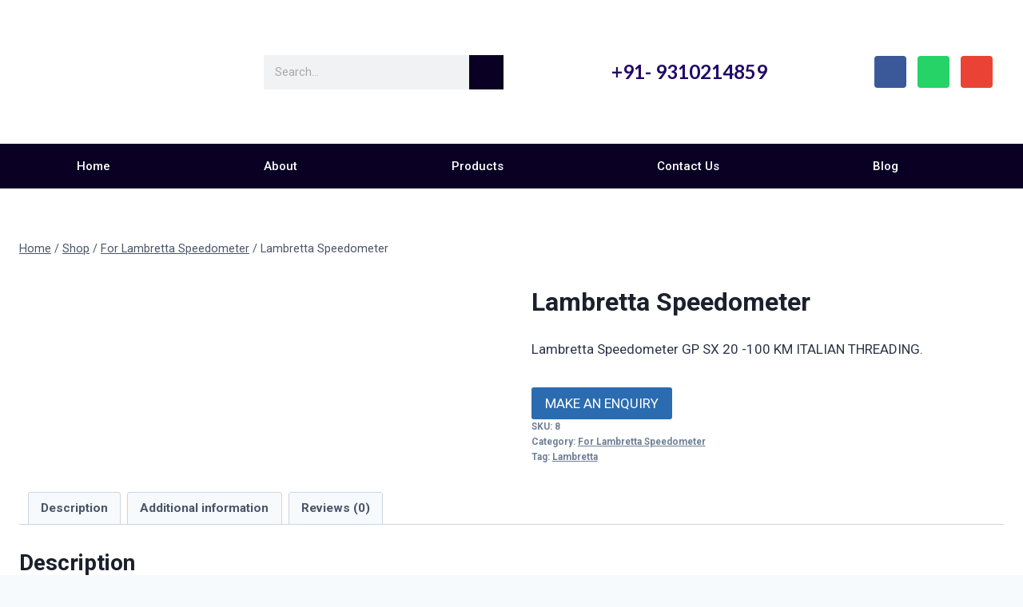

--- FILE ---
content_type: text/html; charset=UTF-8
request_url: https://speedometerworld.com/product/lambretta-speedometer-8/
body_size: 21638
content:
<!doctype html>
<html lang="en-US" class="no-js" itemtype="https://schema.org/Blog" itemscope>
<head>
	<meta charset="UTF-8">
	<meta name="viewport" content="width=device-width, initial-scale=1, minimum-scale=1">
	<title>Lambretta Speedometer &#8211; Speedometer World</title>
			<style>								
					form#stickyelements-form input::-moz-placeholder{
						color: #4F4F4F;
					} 
					form#stickyelements-form input::-ms-input-placeholder{
						color: #4F4F4F					} 
					form#stickyelements-form input::-webkit-input-placeholder{
						color: #4F4F4F					}
					form#stickyelements-form input::placeholder{
						color: #4F4F4F					}
					form#stickyelements-form textarea::placeholder {
						color: #4F4F4F					}
					form#stickyelements-form textarea::-moz-placeholder {
						color: #4F4F4F					}
			</style>	
			<meta name='robots' content='max-image-preview:large' />
<link rel="alternate" type="application/rss+xml" title="Speedometer World &raquo; Feed" href="https://speedometerworld.com/feed/" />
<link rel="alternate" type="application/rss+xml" title="Speedometer World &raquo; Comments Feed" href="https://speedometerworld.com/comments/feed/" />
			<script>document.documentElement.classList.remove( 'no-js' );</script>
			<link rel="alternate" type="application/rss+xml" title="Speedometer World &raquo; Lambretta Speedometer Comments Feed" href="https://speedometerworld.com/product/lambretta-speedometer-8/feed/" />
<script>
window._wpemojiSettings = {"baseUrl":"https:\/\/s.w.org\/images\/core\/emoji\/14.0.0\/72x72\/","ext":".png","svgUrl":"https:\/\/s.w.org\/images\/core\/emoji\/14.0.0\/svg\/","svgExt":".svg","source":{"concatemoji":"https:\/\/speedometerworld.com\/wp-includes\/js\/wp-emoji-release.min.js?ver=6.3.7"}};
/*! This file is auto-generated */
!function(i,n){var o,s,e;function c(e){try{var t={supportTests:e,timestamp:(new Date).valueOf()};sessionStorage.setItem(o,JSON.stringify(t))}catch(e){}}function p(e,t,n){e.clearRect(0,0,e.canvas.width,e.canvas.height),e.fillText(t,0,0);var t=new Uint32Array(e.getImageData(0,0,e.canvas.width,e.canvas.height).data),r=(e.clearRect(0,0,e.canvas.width,e.canvas.height),e.fillText(n,0,0),new Uint32Array(e.getImageData(0,0,e.canvas.width,e.canvas.height).data));return t.every(function(e,t){return e===r[t]})}function u(e,t,n){switch(t){case"flag":return n(e,"\ud83c\udff3\ufe0f\u200d\u26a7\ufe0f","\ud83c\udff3\ufe0f\u200b\u26a7\ufe0f")?!1:!n(e,"\ud83c\uddfa\ud83c\uddf3","\ud83c\uddfa\u200b\ud83c\uddf3")&&!n(e,"\ud83c\udff4\udb40\udc67\udb40\udc62\udb40\udc65\udb40\udc6e\udb40\udc67\udb40\udc7f","\ud83c\udff4\u200b\udb40\udc67\u200b\udb40\udc62\u200b\udb40\udc65\u200b\udb40\udc6e\u200b\udb40\udc67\u200b\udb40\udc7f");case"emoji":return!n(e,"\ud83e\udef1\ud83c\udffb\u200d\ud83e\udef2\ud83c\udfff","\ud83e\udef1\ud83c\udffb\u200b\ud83e\udef2\ud83c\udfff")}return!1}function f(e,t,n){var r="undefined"!=typeof WorkerGlobalScope&&self instanceof WorkerGlobalScope?new OffscreenCanvas(300,150):i.createElement("canvas"),a=r.getContext("2d",{willReadFrequently:!0}),o=(a.textBaseline="top",a.font="600 32px Arial",{});return e.forEach(function(e){o[e]=t(a,e,n)}),o}function t(e){var t=i.createElement("script");t.src=e,t.defer=!0,i.head.appendChild(t)}"undefined"!=typeof Promise&&(o="wpEmojiSettingsSupports",s=["flag","emoji"],n.supports={everything:!0,everythingExceptFlag:!0},e=new Promise(function(e){i.addEventListener("DOMContentLoaded",e,{once:!0})}),new Promise(function(t){var n=function(){try{var e=JSON.parse(sessionStorage.getItem(o));if("object"==typeof e&&"number"==typeof e.timestamp&&(new Date).valueOf()<e.timestamp+604800&&"object"==typeof e.supportTests)return e.supportTests}catch(e){}return null}();if(!n){if("undefined"!=typeof Worker&&"undefined"!=typeof OffscreenCanvas&&"undefined"!=typeof URL&&URL.createObjectURL&&"undefined"!=typeof Blob)try{var e="postMessage("+f.toString()+"("+[JSON.stringify(s),u.toString(),p.toString()].join(",")+"));",r=new Blob([e],{type:"text/javascript"}),a=new Worker(URL.createObjectURL(r),{name:"wpTestEmojiSupports"});return void(a.onmessage=function(e){c(n=e.data),a.terminate(),t(n)})}catch(e){}c(n=f(s,u,p))}t(n)}).then(function(e){for(var t in e)n.supports[t]=e[t],n.supports.everything=n.supports.everything&&n.supports[t],"flag"!==t&&(n.supports.everythingExceptFlag=n.supports.everythingExceptFlag&&n.supports[t]);n.supports.everythingExceptFlag=n.supports.everythingExceptFlag&&!n.supports.flag,n.DOMReady=!1,n.readyCallback=function(){n.DOMReady=!0}}).then(function(){return e}).then(function(){var e;n.supports.everything||(n.readyCallback(),(e=n.source||{}).concatemoji?t(e.concatemoji):e.wpemoji&&e.twemoji&&(t(e.twemoji),t(e.wpemoji)))}))}((window,document),window._wpemojiSettings);
</script>
<style>
img.wp-smiley,
img.emoji {
	display: inline !important;
	border: none !important;
	box-shadow: none !important;
	height: 1em !important;
	width: 1em !important;
	margin: 0 0.07em !important;
	vertical-align: -0.1em !important;
	background: none !important;
	padding: 0 !important;
}
</style>
	<link rel='stylesheet' id='wp-block-library-css' href='https://speedometerworld.com/wp-includes/css/dist/block-library/style.min.css?ver=6.3.7' media='all' />
<link rel='stylesheet' id='wc-blocks-style-css' href='https://speedometerworld.com/wp-content/plugins/woocommerce/packages/woocommerce-blocks/build/wc-blocks.css?ver=10.6.4' media='all' />
<link rel='stylesheet' id='wc-blocks-style-active-filters-css' href='https://speedometerworld.com/wp-content/plugins/woocommerce/packages/woocommerce-blocks/build/active-filters.css?ver=10.6.4' media='all' />
<link rel='stylesheet' id='wc-blocks-style-add-to-cart-form-css' href='https://speedometerworld.com/wp-content/plugins/woocommerce/packages/woocommerce-blocks/build/add-to-cart-form.css?ver=10.6.4' media='all' />
<link rel='stylesheet' id='wc-blocks-packages-style-css' href='https://speedometerworld.com/wp-content/plugins/woocommerce/packages/woocommerce-blocks/build/packages-style.css?ver=10.6.4' media='all' />
<link rel='stylesheet' id='wc-blocks-style-all-products-css' href='https://speedometerworld.com/wp-content/plugins/woocommerce/packages/woocommerce-blocks/build/all-products.css?ver=10.6.4' media='all' />
<link rel='stylesheet' id='wc-blocks-style-all-reviews-css' href='https://speedometerworld.com/wp-content/plugins/woocommerce/packages/woocommerce-blocks/build/all-reviews.css?ver=10.6.4' media='all' />
<link rel='stylesheet' id='wc-blocks-style-attribute-filter-css' href='https://speedometerworld.com/wp-content/plugins/woocommerce/packages/woocommerce-blocks/build/attribute-filter.css?ver=10.6.4' media='all' />
<link rel='stylesheet' id='wc-blocks-style-breadcrumbs-css' href='https://speedometerworld.com/wp-content/plugins/woocommerce/packages/woocommerce-blocks/build/breadcrumbs.css?ver=10.6.4' media='all' />
<link rel='stylesheet' id='wc-blocks-style-catalog-sorting-css' href='https://speedometerworld.com/wp-content/plugins/woocommerce/packages/woocommerce-blocks/build/catalog-sorting.css?ver=10.6.4' media='all' />
<link rel='stylesheet' id='wc-blocks-style-customer-account-css' href='https://speedometerworld.com/wp-content/plugins/woocommerce/packages/woocommerce-blocks/build/customer-account.css?ver=10.6.4' media='all' />
<link rel='stylesheet' id='wc-blocks-style-featured-category-css' href='https://speedometerworld.com/wp-content/plugins/woocommerce/packages/woocommerce-blocks/build/featured-category.css?ver=10.6.4' media='all' />
<link rel='stylesheet' id='wc-blocks-style-featured-product-css' href='https://speedometerworld.com/wp-content/plugins/woocommerce/packages/woocommerce-blocks/build/featured-product.css?ver=10.6.4' media='all' />
<link rel='stylesheet' id='wc-blocks-style-mini-cart-css' href='https://speedometerworld.com/wp-content/plugins/woocommerce/packages/woocommerce-blocks/build/mini-cart.css?ver=10.6.4' media='all' />
<link rel='stylesheet' id='wc-blocks-style-price-filter-css' href='https://speedometerworld.com/wp-content/plugins/woocommerce/packages/woocommerce-blocks/build/price-filter.css?ver=10.6.4' media='all' />
<link rel='stylesheet' id='wc-blocks-style-product-add-to-cart-css' href='https://speedometerworld.com/wp-content/plugins/woocommerce/packages/woocommerce-blocks/build/product-add-to-cart.css?ver=10.6.4' media='all' />
<link rel='stylesheet' id='wc-blocks-style-product-button-css' href='https://speedometerworld.com/wp-content/plugins/woocommerce/packages/woocommerce-blocks/build/product-button.css?ver=10.6.4' media='all' />
<link rel='stylesheet' id='wc-blocks-style-product-categories-css' href='https://speedometerworld.com/wp-content/plugins/woocommerce/packages/woocommerce-blocks/build/product-categories.css?ver=10.6.4' media='all' />
<link rel='stylesheet' id='wc-blocks-style-product-image-css' href='https://speedometerworld.com/wp-content/plugins/woocommerce/packages/woocommerce-blocks/build/product-image.css?ver=10.6.4' media='all' />
<link rel='stylesheet' id='wc-blocks-style-product-image-gallery-css' href='https://speedometerworld.com/wp-content/plugins/woocommerce/packages/woocommerce-blocks/build/product-image-gallery.css?ver=10.6.4' media='all' />
<link rel='stylesheet' id='wc-blocks-style-product-query-css' href='https://speedometerworld.com/wp-content/plugins/woocommerce/packages/woocommerce-blocks/build/product-query.css?ver=10.6.4' media='all' />
<link rel='stylesheet' id='wc-blocks-style-product-results-count-css' href='https://speedometerworld.com/wp-content/plugins/woocommerce/packages/woocommerce-blocks/build/product-results-count.css?ver=10.6.4' media='all' />
<link rel='stylesheet' id='wc-blocks-style-product-reviews-css' href='https://speedometerworld.com/wp-content/plugins/woocommerce/packages/woocommerce-blocks/build/product-reviews.css?ver=10.6.4' media='all' />
<link rel='stylesheet' id='wc-blocks-style-product-sale-badge-css' href='https://speedometerworld.com/wp-content/plugins/woocommerce/packages/woocommerce-blocks/build/product-sale-badge.css?ver=10.6.4' media='all' />
<link rel='stylesheet' id='wc-blocks-style-product-search-css' href='https://speedometerworld.com/wp-content/plugins/woocommerce/packages/woocommerce-blocks/build/product-search.css?ver=10.6.4' media='all' />
<link rel='stylesheet' id='wc-blocks-style-product-sku-css' href='https://speedometerworld.com/wp-content/plugins/woocommerce/packages/woocommerce-blocks/build/product-sku.css?ver=10.6.4' media='all' />
<link rel='stylesheet' id='wc-blocks-style-product-stock-indicator-css' href='https://speedometerworld.com/wp-content/plugins/woocommerce/packages/woocommerce-blocks/build/product-stock-indicator.css?ver=10.6.4' media='all' />
<link rel='stylesheet' id='wc-blocks-style-product-summary-css' href='https://speedometerworld.com/wp-content/plugins/woocommerce/packages/woocommerce-blocks/build/product-summary.css?ver=10.6.4' media='all' />
<link rel='stylesheet' id='wc-blocks-style-product-title-css' href='https://speedometerworld.com/wp-content/plugins/woocommerce/packages/woocommerce-blocks/build/product-title.css?ver=10.6.4' media='all' />
<link rel='stylesheet' id='wc-blocks-style-rating-filter-css' href='https://speedometerworld.com/wp-content/plugins/woocommerce/packages/woocommerce-blocks/build/rating-filter.css?ver=10.6.4' media='all' />
<link rel='stylesheet' id='wc-blocks-style-reviews-by-category-css' href='https://speedometerworld.com/wp-content/plugins/woocommerce/packages/woocommerce-blocks/build/reviews-by-category.css?ver=10.6.4' media='all' />
<link rel='stylesheet' id='wc-blocks-style-reviews-by-product-css' href='https://speedometerworld.com/wp-content/plugins/woocommerce/packages/woocommerce-blocks/build/reviews-by-product.css?ver=10.6.4' media='all' />
<link rel='stylesheet' id='wc-blocks-style-product-details-css' href='https://speedometerworld.com/wp-content/plugins/woocommerce/packages/woocommerce-blocks/build/product-details.css?ver=10.6.4' media='all' />
<link rel='stylesheet' id='wc-blocks-style-single-product-css' href='https://speedometerworld.com/wp-content/plugins/woocommerce/packages/woocommerce-blocks/build/single-product.css?ver=10.6.4' media='all' />
<link rel='stylesheet' id='wc-blocks-style-stock-filter-css' href='https://speedometerworld.com/wp-content/plugins/woocommerce/packages/woocommerce-blocks/build/stock-filter.css?ver=10.6.4' media='all' />
<link rel='stylesheet' id='wc-blocks-style-cart-css' href='https://speedometerworld.com/wp-content/plugins/woocommerce/packages/woocommerce-blocks/build/cart.css?ver=10.6.4' media='all' />
<link rel='stylesheet' id='wc-blocks-style-checkout-css' href='https://speedometerworld.com/wp-content/plugins/woocommerce/packages/woocommerce-blocks/build/checkout.css?ver=10.6.4' media='all' />
<link rel='stylesheet' id='wc-blocks-style-mini-cart-contents-css' href='https://speedometerworld.com/wp-content/plugins/woocommerce/packages/woocommerce-blocks/build/mini-cart-contents.css?ver=10.6.4' media='all' />
<style id='classic-theme-styles-inline-css'>
/*! This file is auto-generated */
.wp-block-button__link{color:#fff;background-color:#32373c;border-radius:9999px;box-shadow:none;text-decoration:none;padding:calc(.667em + 2px) calc(1.333em + 2px);font-size:1.125em}.wp-block-file__button{background:#32373c;color:#fff;text-decoration:none}
</style>
<style id='global-styles-inline-css'>
body{--wp--preset--color--black: #000000;--wp--preset--color--cyan-bluish-gray: #abb8c3;--wp--preset--color--white: #ffffff;--wp--preset--color--pale-pink: #f78da7;--wp--preset--color--vivid-red: #cf2e2e;--wp--preset--color--luminous-vivid-orange: #ff6900;--wp--preset--color--luminous-vivid-amber: #fcb900;--wp--preset--color--light-green-cyan: #7bdcb5;--wp--preset--color--vivid-green-cyan: #00d084;--wp--preset--color--pale-cyan-blue: #8ed1fc;--wp--preset--color--vivid-cyan-blue: #0693e3;--wp--preset--color--vivid-purple: #9b51e0;--wp--preset--color--theme-palette-1: #2B6CB0;--wp--preset--color--theme-palette-2: #215387;--wp--preset--color--theme-palette-3: #1A202C;--wp--preset--color--theme-palette-4: #2D3748;--wp--preset--color--theme-palette-5: #4A5568;--wp--preset--color--theme-palette-6: #718096;--wp--preset--color--theme-palette-7: #EDF2F7;--wp--preset--color--theme-palette-8: #F7FAFC;--wp--preset--color--theme-palette-9: #ffffff;--wp--preset--gradient--vivid-cyan-blue-to-vivid-purple: linear-gradient(135deg,rgba(6,147,227,1) 0%,rgb(155,81,224) 100%);--wp--preset--gradient--light-green-cyan-to-vivid-green-cyan: linear-gradient(135deg,rgb(122,220,180) 0%,rgb(0,208,130) 100%);--wp--preset--gradient--luminous-vivid-amber-to-luminous-vivid-orange: linear-gradient(135deg,rgba(252,185,0,1) 0%,rgba(255,105,0,1) 100%);--wp--preset--gradient--luminous-vivid-orange-to-vivid-red: linear-gradient(135deg,rgba(255,105,0,1) 0%,rgb(207,46,46) 100%);--wp--preset--gradient--very-light-gray-to-cyan-bluish-gray: linear-gradient(135deg,rgb(238,238,238) 0%,rgb(169,184,195) 100%);--wp--preset--gradient--cool-to-warm-spectrum: linear-gradient(135deg,rgb(74,234,220) 0%,rgb(151,120,209) 20%,rgb(207,42,186) 40%,rgb(238,44,130) 60%,rgb(251,105,98) 80%,rgb(254,248,76) 100%);--wp--preset--gradient--blush-light-purple: linear-gradient(135deg,rgb(255,206,236) 0%,rgb(152,150,240) 100%);--wp--preset--gradient--blush-bordeaux: linear-gradient(135deg,rgb(254,205,165) 0%,rgb(254,45,45) 50%,rgb(107,0,62) 100%);--wp--preset--gradient--luminous-dusk: linear-gradient(135deg,rgb(255,203,112) 0%,rgb(199,81,192) 50%,rgb(65,88,208) 100%);--wp--preset--gradient--pale-ocean: linear-gradient(135deg,rgb(255,245,203) 0%,rgb(182,227,212) 50%,rgb(51,167,181) 100%);--wp--preset--gradient--electric-grass: linear-gradient(135deg,rgb(202,248,128) 0%,rgb(113,206,126) 100%);--wp--preset--gradient--midnight: linear-gradient(135deg,rgb(2,3,129) 0%,rgb(40,116,252) 100%);--wp--preset--font-size--small: 14px;--wp--preset--font-size--medium: 24px;--wp--preset--font-size--large: 32px;--wp--preset--font-size--x-large: 42px;--wp--preset--font-size--larger: 40px;--wp--preset--spacing--20: 0.44rem;--wp--preset--spacing--30: 0.67rem;--wp--preset--spacing--40: 1rem;--wp--preset--spacing--50: 1.5rem;--wp--preset--spacing--60: 2.25rem;--wp--preset--spacing--70: 3.38rem;--wp--preset--spacing--80: 5.06rem;--wp--preset--shadow--natural: 6px 6px 9px rgba(0, 0, 0, 0.2);--wp--preset--shadow--deep: 12px 12px 50px rgba(0, 0, 0, 0.4);--wp--preset--shadow--sharp: 6px 6px 0px rgba(0, 0, 0, 0.2);--wp--preset--shadow--outlined: 6px 6px 0px -3px rgba(255, 255, 255, 1), 6px 6px rgba(0, 0, 0, 1);--wp--preset--shadow--crisp: 6px 6px 0px rgba(0, 0, 0, 1);}:where(.is-layout-flex){gap: 0.5em;}:where(.is-layout-grid){gap: 0.5em;}body .is-layout-flow > .alignleft{float: left;margin-inline-start: 0;margin-inline-end: 2em;}body .is-layout-flow > .alignright{float: right;margin-inline-start: 2em;margin-inline-end: 0;}body .is-layout-flow > .aligncenter{margin-left: auto !important;margin-right: auto !important;}body .is-layout-constrained > .alignleft{float: left;margin-inline-start: 0;margin-inline-end: 2em;}body .is-layout-constrained > .alignright{float: right;margin-inline-start: 2em;margin-inline-end: 0;}body .is-layout-constrained > .aligncenter{margin-left: auto !important;margin-right: auto !important;}body .is-layout-constrained > :where(:not(.alignleft):not(.alignright):not(.alignfull)){max-width: var(--wp--style--global--content-size);margin-left: auto !important;margin-right: auto !important;}body .is-layout-constrained > .alignwide{max-width: var(--wp--style--global--wide-size);}body .is-layout-flex{display: flex;}body .is-layout-flex{flex-wrap: wrap;align-items: center;}body .is-layout-flex > *{margin: 0;}body .is-layout-grid{display: grid;}body .is-layout-grid > *{margin: 0;}:where(.wp-block-columns.is-layout-flex){gap: 2em;}:where(.wp-block-columns.is-layout-grid){gap: 2em;}:where(.wp-block-post-template.is-layout-flex){gap: 1.25em;}:where(.wp-block-post-template.is-layout-grid){gap: 1.25em;}.has-black-color{color: var(--wp--preset--color--black) !important;}.has-cyan-bluish-gray-color{color: var(--wp--preset--color--cyan-bluish-gray) !important;}.has-white-color{color: var(--wp--preset--color--white) !important;}.has-pale-pink-color{color: var(--wp--preset--color--pale-pink) !important;}.has-vivid-red-color{color: var(--wp--preset--color--vivid-red) !important;}.has-luminous-vivid-orange-color{color: var(--wp--preset--color--luminous-vivid-orange) !important;}.has-luminous-vivid-amber-color{color: var(--wp--preset--color--luminous-vivid-amber) !important;}.has-light-green-cyan-color{color: var(--wp--preset--color--light-green-cyan) !important;}.has-vivid-green-cyan-color{color: var(--wp--preset--color--vivid-green-cyan) !important;}.has-pale-cyan-blue-color{color: var(--wp--preset--color--pale-cyan-blue) !important;}.has-vivid-cyan-blue-color{color: var(--wp--preset--color--vivid-cyan-blue) !important;}.has-vivid-purple-color{color: var(--wp--preset--color--vivid-purple) !important;}.has-black-background-color{background-color: var(--wp--preset--color--black) !important;}.has-cyan-bluish-gray-background-color{background-color: var(--wp--preset--color--cyan-bluish-gray) !important;}.has-white-background-color{background-color: var(--wp--preset--color--white) !important;}.has-pale-pink-background-color{background-color: var(--wp--preset--color--pale-pink) !important;}.has-vivid-red-background-color{background-color: var(--wp--preset--color--vivid-red) !important;}.has-luminous-vivid-orange-background-color{background-color: var(--wp--preset--color--luminous-vivid-orange) !important;}.has-luminous-vivid-amber-background-color{background-color: var(--wp--preset--color--luminous-vivid-amber) !important;}.has-light-green-cyan-background-color{background-color: var(--wp--preset--color--light-green-cyan) !important;}.has-vivid-green-cyan-background-color{background-color: var(--wp--preset--color--vivid-green-cyan) !important;}.has-pale-cyan-blue-background-color{background-color: var(--wp--preset--color--pale-cyan-blue) !important;}.has-vivid-cyan-blue-background-color{background-color: var(--wp--preset--color--vivid-cyan-blue) !important;}.has-vivid-purple-background-color{background-color: var(--wp--preset--color--vivid-purple) !important;}.has-black-border-color{border-color: var(--wp--preset--color--black) !important;}.has-cyan-bluish-gray-border-color{border-color: var(--wp--preset--color--cyan-bluish-gray) !important;}.has-white-border-color{border-color: var(--wp--preset--color--white) !important;}.has-pale-pink-border-color{border-color: var(--wp--preset--color--pale-pink) !important;}.has-vivid-red-border-color{border-color: var(--wp--preset--color--vivid-red) !important;}.has-luminous-vivid-orange-border-color{border-color: var(--wp--preset--color--luminous-vivid-orange) !important;}.has-luminous-vivid-amber-border-color{border-color: var(--wp--preset--color--luminous-vivid-amber) !important;}.has-light-green-cyan-border-color{border-color: var(--wp--preset--color--light-green-cyan) !important;}.has-vivid-green-cyan-border-color{border-color: var(--wp--preset--color--vivid-green-cyan) !important;}.has-pale-cyan-blue-border-color{border-color: var(--wp--preset--color--pale-cyan-blue) !important;}.has-vivid-cyan-blue-border-color{border-color: var(--wp--preset--color--vivid-cyan-blue) !important;}.has-vivid-purple-border-color{border-color: var(--wp--preset--color--vivid-purple) !important;}.has-vivid-cyan-blue-to-vivid-purple-gradient-background{background: var(--wp--preset--gradient--vivid-cyan-blue-to-vivid-purple) !important;}.has-light-green-cyan-to-vivid-green-cyan-gradient-background{background: var(--wp--preset--gradient--light-green-cyan-to-vivid-green-cyan) !important;}.has-luminous-vivid-amber-to-luminous-vivid-orange-gradient-background{background: var(--wp--preset--gradient--luminous-vivid-amber-to-luminous-vivid-orange) !important;}.has-luminous-vivid-orange-to-vivid-red-gradient-background{background: var(--wp--preset--gradient--luminous-vivid-orange-to-vivid-red) !important;}.has-very-light-gray-to-cyan-bluish-gray-gradient-background{background: var(--wp--preset--gradient--very-light-gray-to-cyan-bluish-gray) !important;}.has-cool-to-warm-spectrum-gradient-background{background: var(--wp--preset--gradient--cool-to-warm-spectrum) !important;}.has-blush-light-purple-gradient-background{background: var(--wp--preset--gradient--blush-light-purple) !important;}.has-blush-bordeaux-gradient-background{background: var(--wp--preset--gradient--blush-bordeaux) !important;}.has-luminous-dusk-gradient-background{background: var(--wp--preset--gradient--luminous-dusk) !important;}.has-pale-ocean-gradient-background{background: var(--wp--preset--gradient--pale-ocean) !important;}.has-electric-grass-gradient-background{background: var(--wp--preset--gradient--electric-grass) !important;}.has-midnight-gradient-background{background: var(--wp--preset--gradient--midnight) !important;}.has-small-font-size{font-size: var(--wp--preset--font-size--small) !important;}.has-medium-font-size{font-size: var(--wp--preset--font-size--medium) !important;}.has-large-font-size{font-size: var(--wp--preset--font-size--large) !important;}.has-x-large-font-size{font-size: var(--wp--preset--font-size--x-large) !important;}
.wp-block-navigation a:where(:not(.wp-element-button)){color: inherit;}
:where(.wp-block-post-template.is-layout-flex){gap: 1.25em;}:where(.wp-block-post-template.is-layout-grid){gap: 1.25em;}
:where(.wp-block-columns.is-layout-flex){gap: 2em;}:where(.wp-block-columns.is-layout-grid){gap: 2em;}
.wp-block-pullquote{font-size: 1.5em;line-height: 1.6;}
</style>
<link rel='stylesheet' id='photoswipe-css' href='https://speedometerworld.com/wp-content/plugins/woocommerce/assets/css/photoswipe/photoswipe.min.css?ver=8.0.0' media='all' />
<link rel='stylesheet' id='photoswipe-default-skin-css' href='https://speedometerworld.com/wp-content/plugins/woocommerce/assets/css/photoswipe/default-skin/default-skin.min.css?ver=8.0.0' media='all' />
<style id='woocommerce-inline-inline-css'>
.woocommerce form .form-row .required { visibility: visible; }
</style>
<link rel='stylesheet' id='kadence-global-css' href='https://speedometerworld.com/wp-content/themes/kadence/assets/css/global.min.css?ver=1.1.41' media='all' />
<style id='kadence-global-inline-css'>
/* Kadence Base CSS */
:root{--global-palette1:#2B6CB0;--global-palette2:#215387;--global-palette3:#1A202C;--global-palette4:#2D3748;--global-palette5:#4A5568;--global-palette6:#718096;--global-palette7:#EDF2F7;--global-palette8:#F7FAFC;--global-palette9:#ffffff;--global-palette9rgb:255, 255, 255;--global-palette-highlight:var(--global-palette1);--global-palette-highlight-alt:var(--global-palette2);--global-palette-highlight-alt2:var(--global-palette9);--global-palette-btn-bg:var(--global-palette1);--global-palette-btn-bg-hover:var(--global-palette2);--global-palette-btn:var(--global-palette9);--global-palette-btn-hover:var(--global-palette9);--global-body-font-family:-apple-system,BlinkMacSystemFont,"Segoe UI",Roboto,Oxygen-Sans,Ubuntu,Cantarell,"Helvetica Neue",sans-serif, "Apple Color Emoji", "Segoe UI Emoji", "Segoe UI Symbol";--global-heading-font-family:inherit;--global-primary-nav-font-family:Roboto, var(--global-fallback-font);--global-fallback-font:sans-serif;--global-display-fallback-font:sans-serif;--global-content-width:1290px;--global-content-narrow-width:842px;--global-content-edge-padding:1.5rem;--global-content-boxed-padding:2rem;--global-calc-content-width:calc(1290px - var(--global-content-edge-padding) - var(--global-content-edge-padding) );--wp--style--global--content-size:var(--global-calc-content-width);}.wp-site-blocks{--global-vw:calc( 100vw - ( 0.5 * var(--scrollbar-offset)));}:root body.kadence-elementor-colors{--e-global-color-kadence1:var(--global-palette1);--e-global-color-kadence2:var(--global-palette2);--e-global-color-kadence3:var(--global-palette3);--e-global-color-kadence4:var(--global-palette4);--e-global-color-kadence5:var(--global-palette5);--e-global-color-kadence6:var(--global-palette6);--e-global-color-kadence7:var(--global-palette7);--e-global-color-kadence8:var(--global-palette8);--e-global-color-kadence9:var(--global-palette9);}:root .has-theme-palette-1-background-color{background-color:var(--global-palette1);}:root .has-theme-palette-1-color{color:var(--global-palette1);}:root .has-theme-palette-2-background-color{background-color:var(--global-palette2);}:root .has-theme-palette-2-color{color:var(--global-palette2);}:root .has-theme-palette-3-background-color{background-color:var(--global-palette3);}:root .has-theme-palette-3-color{color:var(--global-palette3);}:root .has-theme-palette-4-background-color{background-color:var(--global-palette4);}:root .has-theme-palette-4-color{color:var(--global-palette4);}:root .has-theme-palette-5-background-color{background-color:var(--global-palette5);}:root .has-theme-palette-5-color{color:var(--global-palette5);}:root .has-theme-palette-6-background-color{background-color:var(--global-palette6);}:root .has-theme-palette-6-color{color:var(--global-palette6);}:root .has-theme-palette-7-background-color{background-color:var(--global-palette7);}:root .has-theme-palette-7-color{color:var(--global-palette7);}:root .has-theme-palette-8-background-color{background-color:var(--global-palette8);}:root .has-theme-palette-8-color{color:var(--global-palette8);}:root .has-theme-palette-9-background-color{background-color:var(--global-palette9);}:root .has-theme-palette-9-color{color:var(--global-palette9);}:root .has-theme-palette1-background-color{background-color:var(--global-palette1);}:root .has-theme-palette1-color{color:var(--global-palette1);}:root .has-theme-palette2-background-color{background-color:var(--global-palette2);}:root .has-theme-palette2-color{color:var(--global-palette2);}:root .has-theme-palette3-background-color{background-color:var(--global-palette3);}:root .has-theme-palette3-color{color:var(--global-palette3);}:root .has-theme-palette4-background-color{background-color:var(--global-palette4);}:root .has-theme-palette4-color{color:var(--global-palette4);}:root .has-theme-palette5-background-color{background-color:var(--global-palette5);}:root .has-theme-palette5-color{color:var(--global-palette5);}:root .has-theme-palette6-background-color{background-color:var(--global-palette6);}:root .has-theme-palette6-color{color:var(--global-palette6);}:root .has-theme-palette7-background-color{background-color:var(--global-palette7);}:root .has-theme-palette7-color{color:var(--global-palette7);}:root .has-theme-palette8-background-color{background-color:var(--global-palette8);}:root .has-theme-palette8-color{color:var(--global-palette8);}:root .has-theme-palette9-background-color{background-color:var(--global-palette9);}:root .has-theme-palette9-color{color:var(--global-palette9);}body{background:var(--global-palette8);}body, input, select, optgroup, textarea{font-weight:400;font-size:17px;line-height:1.6;font-family:var(--global-body-font-family);color:var(--global-palette4);}.content-bg, body.content-style-unboxed .site{background:var(--global-palette9);}h1,h2,h3,h4,h5,h6{font-family:var(--global-heading-font-family);}h1{font-weight:700;font-size:32px;line-height:1.5;color:var(--global-palette3);}h2{font-weight:700;font-size:28px;line-height:1.5;color:var(--global-palette3);}h3{font-weight:700;font-size:24px;line-height:1.5;color:var(--global-palette3);}h4{font-weight:700;font-size:22px;line-height:1.5;color:var(--global-palette4);}h5{font-weight:700;font-size:20px;line-height:1.5;color:var(--global-palette4);}h6{font-weight:700;font-size:18px;line-height:1.5;color:var(--global-palette5);}.entry-hero .kadence-breadcrumbs{max-width:1290px;}.site-container, .site-header-row-layout-contained, .site-footer-row-layout-contained, .entry-hero-layout-contained, .comments-area, .alignfull > .wp-block-cover__inner-container, .alignwide > .wp-block-cover__inner-container{max-width:var(--global-content-width);}.content-width-narrow .content-container.site-container, .content-width-narrow .hero-container.site-container{max-width:var(--global-content-narrow-width);}@media all and (min-width: 1520px){.wp-site-blocks .content-container  .alignwide{margin-left:-115px;margin-right:-115px;width:unset;max-width:unset;}}@media all and (min-width: 1102px){.content-width-narrow .wp-site-blocks .content-container .alignwide{margin-left:-130px;margin-right:-130px;width:unset;max-width:unset;}}.content-style-boxed .wp-site-blocks .entry-content .alignwide{margin-left:calc( -1 * var( --global-content-boxed-padding ) );margin-right:calc( -1 * var( --global-content-boxed-padding ) );}.content-area{margin-top:5rem;margin-bottom:5rem;}@media all and (max-width: 1024px){.content-area{margin-top:3rem;margin-bottom:3rem;}}@media all and (max-width: 767px){.content-area{margin-top:2rem;margin-bottom:2rem;}}@media all and (max-width: 1024px){:root{--global-content-boxed-padding:2rem;}}@media all and (max-width: 767px){:root{--global-content-boxed-padding:1.5rem;}}.entry-content-wrap{padding:2rem;}@media all and (max-width: 1024px){.entry-content-wrap{padding:2rem;}}@media all and (max-width: 767px){.entry-content-wrap{padding:1.5rem;}}.entry.single-entry{box-shadow:0px 15px 15px -10px rgba(0,0,0,0.05);}.entry.loop-entry{box-shadow:0px 15px 15px -10px rgba(0,0,0,0.05);}.loop-entry .entry-content-wrap{padding:2rem;}@media all and (max-width: 1024px){.loop-entry .entry-content-wrap{padding:2rem;}}@media all and (max-width: 767px){.loop-entry .entry-content-wrap{padding:1.5rem;}}.primary-sidebar.widget-area .widget{margin-bottom:1.5em;color:var(--global-palette4);}.primary-sidebar.widget-area .widget-title{font-weight:700;font-size:20px;line-height:1.5;color:var(--global-palette3);}button, .button, .wp-block-button__link, input[type="button"], input[type="reset"], input[type="submit"], .fl-button, .elementor-button-wrapper .elementor-button{box-shadow:0px 0px 0px -7px rgba(0,0,0,0);}button:hover, button:focus, button:active, .button:hover, .button:focus, .button:active, .wp-block-button__link:hover, .wp-block-button__link:focus, .wp-block-button__link:active, input[type="button"]:hover, input[type="button"]:focus, input[type="button"]:active, input[type="reset"]:hover, input[type="reset"]:focus, input[type="reset"]:active, input[type="submit"]:hover, input[type="submit"]:focus, input[type="submit"]:active, .elementor-button-wrapper .elementor-button:hover, .elementor-button-wrapper .elementor-button:focus, .elementor-button-wrapper .elementor-button:active{box-shadow:0px 15px 25px -7px rgba(0,0,0,0.1);}@media all and (min-width: 1025px){.transparent-header .entry-hero .entry-hero-container-inner{padding-top:80px;}}@media all and (max-width: 1024px){.mobile-transparent-header .entry-hero .entry-hero-container-inner{padding-top:80px;}}@media all and (max-width: 767px){.mobile-transparent-header .entry-hero .entry-hero-container-inner{padding-top:80px;}}.site-middle-footer-inner-wrap{padding-top:30px;padding-bottom:30px;grid-column-gap:30px;grid-row-gap:30px;}.site-middle-footer-inner-wrap .widget{margin-bottom:30px;}.site-middle-footer-inner-wrap .site-footer-section:not(:last-child):after{right:calc(-30px / 2);}.site-top-footer-inner-wrap{padding-top:30px;padding-bottom:30px;grid-column-gap:30px;grid-row-gap:30px;}.site-top-footer-inner-wrap .widget{margin-bottom:30px;}.site-top-footer-inner-wrap .site-footer-section:not(:last-child):after{right:calc(-30px / 2);}.site-bottom-footer-inner-wrap{padding-top:30px;padding-bottom:30px;grid-column-gap:30px;}.site-bottom-footer-inner-wrap .widget{margin-bottom:30px;}.site-bottom-footer-inner-wrap .site-footer-section:not(:last-child):after{right:calc(-30px / 2);}.footer-social-wrap .footer-social-inner-wrap{font-size:1em;gap:0.3em;}.site-footer .site-footer-wrap .site-footer-section .footer-social-wrap .footer-social-inner-wrap .social-button{border:2px none transparent;border-radius:3px;}#kt-scroll-up-reader, #kt-scroll-up{border-radius:0px 0px 0px 0px;color:#04003a;bottom:30px;font-size:1.2em;padding:0.4em 0.4em 0.4em 0.4em;}#kt-scroll-up-reader.scroll-up-side-right, #kt-scroll-up.scroll-up-side-right{right:30px;}#kt-scroll-up-reader.scroll-up-side-left, #kt-scroll-up.scroll-up-side-left{left:30px;}#kt-scroll-up-reader:hover, #kt-scroll-up:hover{color:#030124;}#colophon .footer-navigation .footer-menu-container > ul > li > a{padding-left:calc(1.2em / 2);padding-right:calc(1.2em / 2);padding-top:calc(0.6em / 2);padding-bottom:calc(0.6em / 2);color:var(--global-palette5);}#colophon .footer-navigation .footer-menu-container > ul li a:hover{color:var(--global-palette-highlight);}#colophon .footer-navigation .footer-menu-container > ul li.current-menu-item > a{color:var(--global-palette3);}.entry-hero.page-hero-section .entry-header{min-height:200px;}.entry-hero.product-hero-section .entry-header{min-height:200px;}.product-title .single-category{font-weight:700;font-size:32px;line-height:1.5;color:var(--global-palette3);}.wp-site-blocks .product-hero-section .extra-title{font-weight:700;font-size:32px;line-height:1.5;}.woocommerce ul.products.woo-archive-btn-button .product-action-wrap .button:not(.kb-button), .woocommerce ul.products li.woo-archive-btn-button .button:not(.kb-button), .wc-block-grid__product.woo-archive-btn-button .product-details .wc-block-grid__product-add-to-cart .wp-block-button__link{border:2px none transparent;box-shadow:0px 0px 0px 0px rgba(0,0,0,0.0);}.woocommerce ul.products.woo-archive-btn-button .product-action-wrap .button:not(.kb-button):hover, .woocommerce ul.products li.woo-archive-btn-button .button:not(.kb-button):hover, .wc-block-grid__product.woo-archive-btn-button .product-details .wc-block-grid__product-add-to-cart .wp-block-button__link:hover{box-shadow:0px 0px 0px 0px rgba(0,0,0,0);}
/* Kadence Header CSS */
@media all and (max-width: 1024px){.mobile-transparent-header #masthead{position:absolute;left:0px;right:0px;z-index:100;}.kadence-scrollbar-fixer.mobile-transparent-header #masthead{right:var(--scrollbar-offset,0);}.mobile-transparent-header #masthead, .mobile-transparent-header .site-top-header-wrap .site-header-row-container-inner, .mobile-transparent-header .site-main-header-wrap .site-header-row-container-inner, .mobile-transparent-header .site-bottom-header-wrap .site-header-row-container-inner{background:transparent;}.site-header-row-tablet-layout-fullwidth, .site-header-row-tablet-layout-standard{padding:0px;}}@media all and (min-width: 1025px){.transparent-header #masthead{position:absolute;left:0px;right:0px;z-index:100;}.transparent-header.kadence-scrollbar-fixer #masthead{right:var(--scrollbar-offset,0);}.transparent-header #masthead, .transparent-header .site-top-header-wrap .site-header-row-container-inner, .transparent-header .site-main-header-wrap .site-header-row-container-inner, .transparent-header .site-bottom-header-wrap .site-header-row-container-inner{background:transparent;}}.site-branding a.brand img{max-width:130px;}.site-branding a.brand img.svg-logo-image{width:130px;}@media all and (max-width: 767px){.site-branding a.brand img{max-width:85px;}.site-branding a.brand img.svg-logo-image{width:85px;}}.site-branding{padding:0px 0px 0px 0px;}@media all and (max-width: 767px){.site-branding{padding:0px 0px 0px 0px;}}#masthead, #masthead .kadence-sticky-header.item-is-fixed:not(.item-at-start):not(.site-header-row-container):not(.site-main-header-wrap), #masthead .kadence-sticky-header.item-is-fixed:not(.item-at-start) > .site-header-row-container-inner{background:#ffffff;}.site-main-header-inner-wrap{min-height:80px;}.site-top-header-inner-wrap{min-height:0px;}.site-bottom-header-inner-wrap{min-height:0px;}.header-navigation[class*="header-navigation-style-underline"] .header-menu-container.primary-menu-container>ul>li>a:after{width:calc( 100% - 1.2em);}.main-navigation .primary-menu-container > ul > li.menu-item > a{padding-left:calc(1.2em / 2);padding-right:calc(1.2em / 2);padding-top:0.6em;padding-bottom:0.6em;color:#ffffff;}.main-navigation .primary-menu-container > ul > li.menu-item .dropdown-nav-special-toggle{right:calc(1.2em / 2);}.main-navigation .primary-menu-container > ul li.menu-item > a{font-style:normal;font-weight:normal;font-size:20px;font-family:var(--global-primary-nav-font-family);text-transform:uppercase;}.main-navigation .primary-menu-container > ul > li.menu-item > a:hover{color:#1900ff;}.main-navigation .primary-menu-container > ul > li.menu-item.current-menu-item > a{color:#1400ff;}.header-navigation[class*="header-navigation-style-underline"] .header-menu-container.secondary-menu-container>ul>li>a:after{width:calc( 100% - 1.2em);}.secondary-navigation .secondary-menu-container > ul > li.menu-item > a{padding-left:calc(1.2em / 2);padding-right:calc(1.2em / 2);padding-top:0.6em;padding-bottom:0.6em;color:var(--global-palette5);}.secondary-navigation .primary-menu-container > ul > li.menu-item .dropdown-nav-special-toggle{right:calc(1.2em / 2);}.secondary-navigation .secondary-menu-container > ul > li.menu-item > a:hover{color:var(--global-palette-highlight);}.secondary-navigation .secondary-menu-container > ul > li.menu-item.current-menu-item > a{color:var(--global-palette3);}.header-navigation .header-menu-container ul ul.sub-menu, .header-navigation .header-menu-container ul ul.submenu{background:var(--global-palette3);box-shadow:0px 2px 13px 0px rgba(0,0,0,0.1);}.header-navigation .header-menu-container ul ul li.menu-item, .header-menu-container ul.menu > li.kadence-menu-mega-enabled > ul > li.menu-item > a{border-bottom:1px solid rgba(255,255,255,0.1);}.header-navigation .header-menu-container ul ul li.menu-item > a{width:200px;padding-top:1em;padding-bottom:1em;color:var(--global-palette8);font-size:12px;}.header-navigation .header-menu-container ul ul li.menu-item > a:hover{color:var(--global-palette9);background:var(--global-palette4);}.header-navigation .header-menu-container ul ul li.menu-item.current-menu-item > a{color:var(--global-palette9);background:var(--global-palette4);}.mobile-toggle-open-container .menu-toggle-open{color:var(--global-palette5);padding:0.4em 0.6em 0.4em 0.6em;font-size:14px;}.mobile-toggle-open-container .menu-toggle-open.menu-toggle-style-bordered{border:1px solid currentColor;}.mobile-toggle-open-container .menu-toggle-open .menu-toggle-icon{font-size:20px;}.mobile-toggle-open-container .menu-toggle-open:hover, .mobile-toggle-open-container .menu-toggle-open:focus{color:var(--global-palette-highlight);}.mobile-navigation ul li{font-size:14px;}.mobile-navigation ul li a{padding-top:1em;padding-bottom:1em;}.mobile-navigation ul li > a, .mobile-navigation ul li.menu-item-has-children > .drawer-nav-drop-wrap{color:var(--global-palette8);}.mobile-navigation ul li.current-menu-item > a, .mobile-navigation ul li.current-menu-item.menu-item-has-children > .drawer-nav-drop-wrap{color:var(--global-palette-highlight);}.mobile-navigation ul li.menu-item-has-children .drawer-nav-drop-wrap, .mobile-navigation ul li:not(.menu-item-has-children) a{border-bottom:1px solid rgba(255,255,255,0.1);}.mobile-navigation:not(.drawer-navigation-parent-toggle-true) ul li.menu-item-has-children .drawer-nav-drop-wrap button{border-left:1px solid rgba(255,255,255,0.1);}#mobile-drawer .drawer-header .drawer-toggle{padding:0.6em 0.15em 0.6em 0.15em;font-size:24px;}#main-header .header-button{font-style:normal;font-weight:normal;font-size:20px;font-family:Roboto, var(--global-fallback-font);text-transform:uppercase;border-radius:22px 22px 22px 22px;background:#070099;border:2px none transparent;box-shadow:0px 0px 0px -7px rgba(0,0,0,0);}#main-header .header-button:hover{background:#b10808;box-shadow:0px 15px 25px -7px rgba(0,0,0,0.1);}.header-social-wrap .header-social-inner-wrap{font-size:1em;gap:0.3em;}.header-social-wrap .header-social-inner-wrap .social-button{border:2px none transparent;border-radius:3px;}.header-mobile-social-wrap .header-mobile-social-inner-wrap{font-size:1em;gap:0.3em;}.header-mobile-social-wrap .header-mobile-social-inner-wrap .social-button{border:2px none transparent;border-radius:3px;}.search-toggle-open-container .search-toggle-open{color:var(--global-palette5);}.search-toggle-open-container .search-toggle-open.search-toggle-style-bordered{border:1px solid currentColor;}.search-toggle-open-container .search-toggle-open .search-toggle-icon{font-size:1em;}.search-toggle-open-container .search-toggle-open:hover, .search-toggle-open-container .search-toggle-open:focus{color:var(--global-palette-highlight);}#search-drawer .drawer-inner{background:rgba(9, 12, 16, 0.97);}.mobile-header-button-wrap .mobile-header-button-inner-wrap .mobile-header-button{border:2px none transparent;box-shadow:0px 0px 0px -7px rgba(0,0,0,0);}.mobile-header-button-wrap .mobile-header-button-inner-wrap .mobile-header-button:hover{box-shadow:0px 15px 25px -7px rgba(0,0,0,0.1);}
</style>
<link rel='stylesheet' id='kadence-header-css' href='https://speedometerworld.com/wp-content/themes/kadence/assets/css/header.min.css?ver=1.1.41' media='all' />
<link rel='stylesheet' id='kadence-content-css' href='https://speedometerworld.com/wp-content/themes/kadence/assets/css/content.min.css?ver=1.1.41' media='all' />
<link rel='stylesheet' id='kadence-comments-css' href='https://speedometerworld.com/wp-content/themes/kadence/assets/css/comments.min.css?ver=1.1.41' media='all' />
<link rel='stylesheet' id='kadence-related-posts-css' href='https://speedometerworld.com/wp-content/themes/kadence/assets/css/related-posts.min.css?ver=1.1.41' media='all' />
<link rel='stylesheet' id='kad-splide-css' href='https://speedometerworld.com/wp-content/themes/kadence/assets/css/kadence-splide.min.css?ver=1.1.41' media='all' />
<link rel='stylesheet' id='kadence-woocommerce-css' href='https://speedometerworld.com/wp-content/themes/kadence/assets/css/woocommerce.min.css?ver=1.1.41' media='all' />
<link rel='stylesheet' id='kadence-footer-css' href='https://speedometerworld.com/wp-content/themes/kadence/assets/css/footer.min.css?ver=1.1.41' media='all' />
<link rel='stylesheet' id='elementor-icons-css' href='https://speedometerworld.com/wp-content/plugins/elementor/assets/lib/eicons/css/elementor-icons.min.css?ver=5.21.0' media='all' />
<link rel='stylesheet' id='elementor-frontend-css' href='https://speedometerworld.com/wp-content/plugins/elementor/assets/css/frontend.min.css?ver=3.15.2' media='all' />
<link rel='stylesheet' id='swiper-css' href='https://speedometerworld.com/wp-content/plugins/elementor/assets/lib/swiper/css/swiper.min.css?ver=5.3.6' media='all' />
<link rel='stylesheet' id='elementor-post-10-css' href='https://speedometerworld.com/wp-content/uploads/elementor/css/post-10.css?ver=1691575474' media='all' />
<link rel='stylesheet' id='elementor-pro-css' href='https://speedometerworld.com/wp-content/plugins/elementor-pro/assets/css/frontend.min.css?ver=3.14.1' media='all' />
<link rel='stylesheet' id='elementor-global-css' href='https://speedometerworld.com/wp-content/uploads/elementor/css/global.css?ver=1691575475' media='all' />
<link rel='stylesheet' id='elementor-post-384-css' href='https://speedometerworld.com/wp-content/uploads/elementor/css/post-384.css?ver=1691575547' media='all' />
<link rel='stylesheet' id='elementor-post-108-css' href='https://speedometerworld.com/wp-content/uploads/elementor/css/post-108.css?ver=1691575475' media='all' />
<link rel='stylesheet' id='font-awesome-css-css' href='https://speedometerworld.com/wp-content/plugins/mystickyelements/css/font-awesome.min.css?ver=2.1.2' media='all' />
<link rel='stylesheet' id='mystickyelements-front-css-css' href='https://speedometerworld.com/wp-content/plugins/mystickyelements/css/mystickyelements-front.min.css?ver=2.1.2' media='all' />
<link rel='stylesheet' id='intl-tel-input-css' href='https://speedometerworld.com/wp-content/plugins/mystickyelements/intl-tel-input-src/build/css/intlTelInput.css?ver=2.1.2' media='all' />
<link rel='stylesheet' id='google-fonts-1-css' href='https://fonts.googleapis.com/css?family=Roboto%3A100%2C100italic%2C200%2C200italic%2C300%2C300italic%2C400%2C400italic%2C500%2C500italic%2C600%2C600italic%2C700%2C700italic%2C800%2C800italic%2C900%2C900italic%7CRoboto+Slab%3A100%2C100italic%2C200%2C200italic%2C300%2C300italic%2C400%2C400italic%2C500%2C500italic%2C600%2C600italic%2C700%2C700italic%2C800%2C800italic%2C900%2C900italic%7CLato%3A100%2C100italic%2C200%2C200italic%2C300%2C300italic%2C400%2C400italic%2C500%2C500italic%2C600%2C600italic%2C700%2C700italic%2C800%2C800italic%2C900%2C900italic%7COpen+Sans%3A100%2C100italic%2C200%2C200italic%2C300%2C300italic%2C400%2C400italic%2C500%2C500italic%2C600%2C600italic%2C700%2C700italic%2C800%2C800italic%2C900%2C900italic&#038;display=auto&#038;ver=6.3.7' media='all' />
<link rel='stylesheet' id='elementor-icons-shared-0-css' href='https://speedometerworld.com/wp-content/plugins/elementor/assets/lib/font-awesome/css/fontawesome.min.css?ver=5.15.3' media='all' />
<link rel='stylesheet' id='elementor-icons-fa-solid-css' href='https://speedometerworld.com/wp-content/plugins/elementor/assets/lib/font-awesome/css/solid.min.css?ver=5.15.3' media='all' />
<link rel='stylesheet' id='elementor-icons-fa-brands-css' href='https://speedometerworld.com/wp-content/plugins/elementor/assets/lib/font-awesome/css/brands.min.css?ver=5.15.3' media='all' />
<link rel='stylesheet' id='elementor-icons-fa-regular-css' href='https://speedometerworld.com/wp-content/plugins/elementor/assets/lib/font-awesome/css/regular.min.css?ver=5.15.3' media='all' />
<link rel="preconnect" href="https://fonts.gstatic.com/" crossorigin><script src='https://speedometerworld.com/wp-includes/js/jquery/jquery.min.js?ver=3.7.0' id='jquery-core-js'></script>
<script src='https://speedometerworld.com/wp-includes/js/jquery/jquery-migrate.min.js?ver=3.4.1' id='jquery-migrate-js'></script>
<link rel="https://api.w.org/" href="https://speedometerworld.com/wp-json/" /><link rel="alternate" type="application/json" href="https://speedometerworld.com/wp-json/wp/v2/product/287" /><link rel="EditURI" type="application/rsd+xml" title="RSD" href="https://speedometerworld.com/xmlrpc.php?rsd" />
<meta name="generator" content="WordPress 6.3.7" />
<meta name="generator" content="WooCommerce 8.0.0" />
<link rel="canonical" href="https://speedometerworld.com/product/lambretta-speedometer-8/" />
<link rel='shortlink' href='https://speedometerworld.com/?p=287' />
<link rel="alternate" type="application/json+oembed" href="https://speedometerworld.com/wp-json/oembed/1.0/embed?url=https%3A%2F%2Fspeedometerworld.com%2Fproduct%2Flambretta-speedometer-8%2F" />
<link rel="alternate" type="text/xml+oembed" href="https://speedometerworld.com/wp-json/oembed/1.0/embed?url=https%3A%2F%2Fspeedometerworld.com%2Fproduct%2Flambretta-speedometer-8%2F&#038;format=xml" />
	<noscript><style>.woocommerce-product-gallery{ opacity: 1 !important; }</style></noscript>
	<meta name="generator" content="Elementor 3.15.2; features: e_dom_optimization, e_optimized_assets_loading, additional_custom_breakpoints; settings: css_print_method-external, google_font-enabled, font_display-auto">
<style>.recentcomments a{display:inline !important;padding:0 !important;margin:0 !important;}</style><link rel='stylesheet' id='kadence-fonts-css' href='https://fonts.googleapis.com/css?family=Roboto:regular&#038;display=swap' media='all' />
<link rel="icon" href="https://speedometerworld.com/wp-content/uploads/2020/09/cropped-speedometer-world-Logo-32x32.png" sizes="32x32" />
<link rel="icon" href="https://speedometerworld.com/wp-content/uploads/2020/09/cropped-speedometer-world-Logo-192x192.png" sizes="192x192" />
<link rel="apple-touch-icon" href="https://speedometerworld.com/wp-content/uploads/2020/09/cropped-speedometer-world-Logo-180x180.png" />
<meta name="msapplication-TileImage" content="https://speedometerworld.com/wp-content/uploads/2020/09/cropped-speedometer-world-Logo-270x270.png" />
		<style id="wp-custom-css">
			

/** Start Block Kit CSS: 72-3-34d2cc762876498c8f6be5405a48e6e2 **/

.envato-block__preview{overflow: visible;}

/*Kit 69 Custom Styling for buttons */
.envato-kit-69-slide-btn .elementor-button,
.envato-kit-69-cta-btn .elementor-button,
.envato-kit-69-flip-btn .elementor-button{
	border-left: 0px !important;
	border-bottom: 0px !important;
	border-right: 0px !important;
	padding: 15px 0 0 !important;
}
.envato-kit-69-slide-btn .elementor-slide-button:hover,
.envato-kit-69-cta-btn .elementor-button:hover,
.envato-kit-69-flip-btn .elementor-button:hover{
	margin-bottom: 20px;
}
.envato-kit-69-menu .elementor-nav-menu--main a:hover{
	margin-top: -7px;
	padding-top: 4px;
	border-bottom: 1px solid #FFF;
}
/* Fix menu dropdown width */
.envato-kit-69-menu .elementor-nav-menu--dropdown{
	width: 100% !important;
}

/** End Block Kit CSS: 72-3-34d2cc762876498c8f6be5405a48e6e2 **/



/** Start Block Kit CSS: 142-3-a175df65179b9ef6a5ca9f1b2c0202b9 **/

.envato-block__preview{
	overflow: visible;
}

/* Border Radius */
.envato-kit-139-accordion .elementor-widget-container{
	border-radius: 10px !important;
}
.envato-kit-139-map iframe,
.envato-kit-139-slider .slick-slide,
.envato-kit-139-flipbox .elementor-flip-box div{
		border-radius: 10px !important;

}


/** End Block Kit CSS: 142-3-a175df65179b9ef6a5ca9f1b2c0202b9 **/



/** Start Block Kit CSS: 143-3-7969bb877702491bc5ca272e536ada9d **/

.envato-block__preview{overflow: visible;}
/* Material Button Click Effect */
.envato-kit-140-material-hit .menu-item a,
.envato-kit-140-material-button .elementor-button{
  background-position: center;
  transition: background 0.8s;
}
.envato-kit-140-material-hit .menu-item a:hover,
.envato-kit-140-material-button .elementor-button:hover{
  background: radial-gradient(circle, transparent 1%, #fff 1%) center/15000%;
}
.envato-kit-140-material-hit .menu-item a:active,
.envato-kit-140-material-button .elementor-button:active{
  background-color: #FFF;
  background-size: 100%;
  transition: background 0s;
}

/* Field Shadow */
.envato-kit-140-big-shadow-form .elementor-field-textual{
	box-shadow: 0 20px 30px rgba(0,0,0, .05);
}

/* FAQ */
.envato-kit-140-faq .elementor-accordion .elementor-accordion-item{
	border-width: 0 0 1px !important;
}

/* Scrollable Columns */
.envato-kit-140-scrollable{
	 height: 100%;
   overflow: auto;
   overflow-x: hidden;
}

/* ImageBox: No Space */
.envato-kit-140-imagebox-nospace:hover{
	transform: scale(1.1);
	transition: all 0.3s;
}
.envato-kit-140-imagebox-nospace figure{
	line-height: 0;
}

.envato-kit-140-slide .elementor-slide-content{
	background: #FFF;
	margin-left: -60px;
	padding: 1em;
}
.envato-kit-140-carousel .slick-active:not(.slick-current)  img{
	padding: 20px !important;
	transition: all .9s;
}

/** End Block Kit CSS: 143-3-7969bb877702491bc5ca272e536ada9d **/

		</style>
		</head>

<body data-rsssl=1 class="product-template-default single single-product postid-287 wp-custom-logo wp-embed-responsive theme-kadence woocommerce woocommerce-page woocommerce-no-js footer-on-bottom hide-focus-outline link-style-standard content-title-style-normal content-width-normal content-style-unboxed content-vertical-padding-show non-transparent-header mobile-non-transparent-header kadence-elementor-colors product-tab-style-normal product-variation-style-horizontal kadence-cart-button-normal elementor-default elementor-kit-10">
<div id="wrapper" class="site wp-site-blocks">
			<a class="skip-link screen-reader-text scroll-ignore" href="#main">Skip to content</a>
				<div data-elementor-type="header" data-elementor-id="384" class="elementor elementor-384 elementor-location-header" data-elementor-post-type="elementor_library">
								<header class="elementor-section elementor-top-section elementor-element elementor-element-783797a8 elementor-section-content-middle elementor-section-height-min-height elementor-hidden-tablet elementor-hidden-phone elementor-section-boxed elementor-section-height-default elementor-section-items-middle" data-id="783797a8" data-element_type="section" data-settings="{&quot;background_background&quot;:&quot;classic&quot;}">
						<div class="elementor-container elementor-column-gap-default">
					<div class="elementor-column elementor-col-25 elementor-top-column elementor-element elementor-element-24187cfa" data-id="24187cfa" data-element_type="column">
			<div class="elementor-widget-wrap elementor-element-populated">
								<div class="elementor-element elementor-element-2b2cfd8c elementor-widget elementor-widget-theme-site-logo elementor-widget-image" data-id="2b2cfd8c" data-element_type="widget" data-widget_type="theme-site-logo.default">
				<div class="elementor-widget-container">
											<a href="https://speedometerworld.com">
			<img width="2480" height="1748" src="https://speedometerworld.com/wp-content/uploads/2020/09/speedometer-world-Logo.png" class="attachment-full size-full wp-image-122" alt="" srcset="https://speedometerworld.com/wp-content/uploads/2020/09/speedometer-world-Logo.png 2480w, https://speedometerworld.com/wp-content/uploads/2020/09/speedometer-world-Logo-600x423.png 600w, https://speedometerworld.com/wp-content/uploads/2020/09/speedometer-world-Logo-300x211.png 300w, https://speedometerworld.com/wp-content/uploads/2020/09/speedometer-world-Logo-1024x722.png 1024w, https://speedometerworld.com/wp-content/uploads/2020/09/speedometer-world-Logo-768x541.png 768w, https://speedometerworld.com/wp-content/uploads/2020/09/speedometer-world-Logo-1536x1083.png 1536w, https://speedometerworld.com/wp-content/uploads/2020/09/speedometer-world-Logo-2048x1444.png 2048w" sizes="(max-width: 2480px) 100vw, 2480px" />				</a>
											</div>
				</div>
					</div>
		</div>
				<div class="elementor-column elementor-col-25 elementor-top-column elementor-element elementor-element-7f928fc" data-id="7f928fc" data-element_type="column">
			<div class="elementor-widget-wrap elementor-element-populated">
								<div class="elementor-element elementor-element-6b8b130f elementor-search-form--skin-classic elementor-search-form--button-type-icon elementor-search-form--icon-search elementor-widget elementor-widget-search-form" data-id="6b8b130f" data-element_type="widget" data-settings="{&quot;skin&quot;:&quot;classic&quot;}" data-widget_type="search-form.default">
				<div class="elementor-widget-container">
					<form class="elementor-search-form" action="https://speedometerworld.com" method="get" role="search">
									<div class="elementor-search-form__container">
				<label class="elementor-screen-only" for="elementor-search-form-6b8b130f">Search</label>

				
				<input id="elementor-search-form-6b8b130f" placeholder="Search..." class="elementor-search-form__input" type="search" name="s" value="">
				
									<button class="elementor-search-form__submit" type="submit" aria-label="Search">
													<i aria-hidden="true" class="fas fa-search"></i>							<span class="elementor-screen-only">Search</span>
											</button>
				
							</div>
		</form>
				</div>
				</div>
					</div>
		</div>
				<div class="elementor-column elementor-col-25 elementor-top-column elementor-element elementor-element-72e4da7" data-id="72e4da7" data-element_type="column">
			<div class="elementor-widget-wrap elementor-element-populated">
								<div class="elementor-element elementor-element-5c7374d elementor-position-left elementor-vertical-align-middle elementor-view-default elementor-mobile-position-top elementor-widget elementor-widget-icon-box" data-id="5c7374d" data-element_type="widget" data-widget_type="icon-box.default">
				<div class="elementor-widget-container">
					<div class="elementor-icon-box-wrapper">
						<div class="elementor-icon-box-icon">
				<span class="elementor-icon elementor-animation-push" >
				<i aria-hidden="true" class="fas fa-phone-square-alt"></i>				</span>
			</div>
						<div class="elementor-icon-box-content">
				<h3 class="elementor-icon-box-title">
					<span  >
						+91- 9310214859					</span>
				</h3>
							</div>
		</div>
				</div>
				</div>
					</div>
		</div>
				<div class="elementor-column elementor-col-25 elementor-top-column elementor-element elementor-element-5402a62" data-id="5402a62" data-element_type="column">
			<div class="elementor-widget-wrap elementor-element-populated">
								<div class="elementor-element elementor-element-5d0b390 e-grid-align-left elementor-shape-rounded elementor-grid-0 elementor-widget elementor-widget-social-icons" data-id="5d0b390" data-element_type="widget" data-widget_type="social-icons.default">
				<div class="elementor-widget-container">
					<div class="elementor-social-icons-wrapper elementor-grid">
							<span class="elementor-grid-item">
					<a class="elementor-icon elementor-social-icon elementor-social-icon-facebook elementor-repeater-item-bca7ad6" href="https://www.facebook.com/Speedometer-World-103552701519084" target="_blank">
						<span class="elementor-screen-only">Facebook</span>
						<i class="fab fa-facebook"></i>					</a>
				</span>
							<span class="elementor-grid-item">
					<a class="elementor-icon elementor-social-icon elementor-social-icon-whatsapp elementor-repeater-item-4ae0142" href="https://wa.me/919310214859" target="_blank">
						<span class="elementor-screen-only">Whatsapp</span>
						<i class="fab fa-whatsapp"></i>					</a>
				</span>
							<span class="elementor-grid-item">
					<a class="elementor-icon elementor-social-icon elementor-social-icon-envelope elementor-repeater-item-d6a4159" href="/cdn-cgi/l/email-protection#4a2925243e2b293e0a393a2f2f2e25272f3e2f383d2538262e64292527" target="_blank">
						<span class="elementor-screen-only">Envelope</span>
						<i class="fas fa-envelope"></i>					</a>
				</span>
					</div>
				</div>
				</div>
					</div>
		</div>
							</div>
		</header>
				<nav class="elementor-section elementor-top-section elementor-element elementor-element-e4af189 elementor-section-full_width elementor-hidden-tablet elementor-hidden-phone elementor-section-height-default elementor-section-height-default" data-id="e4af189" data-element_type="section" data-settings="{&quot;background_background&quot;:&quot;classic&quot;}">
						<div class="elementor-container elementor-column-gap-no">
					<div class="elementor-column elementor-col-100 elementor-top-column elementor-element elementor-element-430bd55" data-id="430bd55" data-element_type="column">
			<div class="elementor-widget-wrap elementor-element-populated">
								<div class="elementor-element elementor-element-841ec54 elementor-nav-menu__align-justify elementor-nav-menu--dropdown-mobile elementor-nav-menu--stretch elementor-nav-menu__text-align-center elementor-nav-menu--toggle elementor-nav-menu--burger elementor-widget elementor-widget-nav-menu" data-id="841ec54" data-element_type="widget" data-settings="{&quot;full_width&quot;:&quot;stretch&quot;,&quot;layout&quot;:&quot;horizontal&quot;,&quot;submenu_icon&quot;:{&quot;value&quot;:&quot;&lt;i class=\&quot;fas fa-caret-down\&quot;&gt;&lt;\/i&gt;&quot;,&quot;library&quot;:&quot;fa-solid&quot;},&quot;toggle&quot;:&quot;burger&quot;}" data-widget_type="nav-menu.default">
				<div class="elementor-widget-container">
						<nav class="elementor-nav-menu--main elementor-nav-menu__container elementor-nav-menu--layout-horizontal e--pointer-background e--animation-sweep-right">
				<ul id="menu-1-841ec54" class="elementor-nav-menu"><li class="menu-item menu-item-type-post_type menu-item-object-page menu-item-home menu-item-90"><a href="https://speedometerworld.com/" class="elementor-item">Home</a></li>
<li class="menu-item menu-item-type-post_type menu-item-object-page menu-item-89"><a href="https://speedometerworld.com/about/" class="elementor-item">About</a></li>
<li class="menu-item menu-item-type-custom menu-item-object-custom menu-item-393"><a href="https://speedometerworld.com/shop/" class="elementor-item">Products</a></li>
<li class="menu-item menu-item-type-post_type menu-item-object-page menu-item-88"><a href="https://speedometerworld.com/contact-us/" class="elementor-item">Contact Us</a></li>
<li class="menu-item menu-item-type-post_type menu-item-object-page menu-item-423"><a href="https://speedometerworld.com/blog/" class="elementor-item">Blog</a></li>
</ul>			</nav>
					<div class="elementor-menu-toggle" role="button" tabindex="0" aria-label="Menu Toggle" aria-expanded="false">
			<i aria-hidden="true" role="presentation" class="elementor-menu-toggle__icon--open eicon-menu-bar"></i><i aria-hidden="true" role="presentation" class="elementor-menu-toggle__icon--close eicon-close"></i>			<span class="elementor-screen-only">Menu</span>
		</div>
					<nav class="elementor-nav-menu--dropdown elementor-nav-menu__container" aria-hidden="true">
				<ul id="menu-2-841ec54" class="elementor-nav-menu"><li class="menu-item menu-item-type-post_type menu-item-object-page menu-item-home menu-item-90"><a href="https://speedometerworld.com/" class="elementor-item" tabindex="-1">Home</a></li>
<li class="menu-item menu-item-type-post_type menu-item-object-page menu-item-89"><a href="https://speedometerworld.com/about/" class="elementor-item" tabindex="-1">About</a></li>
<li class="menu-item menu-item-type-custom menu-item-object-custom menu-item-393"><a href="https://speedometerworld.com/shop/" class="elementor-item" tabindex="-1">Products</a></li>
<li class="menu-item menu-item-type-post_type menu-item-object-page menu-item-88"><a href="https://speedometerworld.com/contact-us/" class="elementor-item" tabindex="-1">Contact Us</a></li>
<li class="menu-item menu-item-type-post_type menu-item-object-page menu-item-423"><a href="https://speedometerworld.com/blog/" class="elementor-item" tabindex="-1">Blog</a></li>
</ul>			</nav>
				</div>
				</div>
					</div>
		</div>
							</div>
		</nav>
				<section class="elementor-section elementor-top-section elementor-element elementor-element-93548e0 elementor-hidden-desktop elementor-section-boxed elementor-section-height-default elementor-section-height-default" data-id="93548e0" data-element_type="section">
						<div class="elementor-container elementor-column-gap-default">
					<div class="elementor-column elementor-col-33 elementor-top-column elementor-element elementor-element-6822126" data-id="6822126" data-element_type="column" data-settings="{&quot;background_background&quot;:&quot;classic&quot;}">
			<div class="elementor-widget-wrap elementor-element-populated">
								<div class="elementor-element elementor-element-585c774 elementor-mobile-align-center elementor-icon-list--layout-traditional elementor-list-item-link-full_width elementor-widget elementor-widget-icon-list" data-id="585c774" data-element_type="widget" data-widget_type="icon-list.default">
				<div class="elementor-widget-container">
					<ul class="elementor-icon-list-items">
							<li class="elementor-icon-list-item">
											<span class="elementor-icon-list-icon">
							<i aria-hidden="true" class="fas fa-phone-alt"></i>						</span>
										<span class="elementor-icon-list-text">+91- 9123457890</span>
									</li>
						</ul>
				</div>
				</div>
					</div>
		</div>
				<div class="elementor-column elementor-col-33 elementor-top-column elementor-element elementor-element-98785f5" data-id="98785f5" data-element_type="column">
			<div class="elementor-widget-wrap elementor-element-populated">
								<div class="elementor-element elementor-element-0789ff8 elementor-widget-mobile__width-auto elementor-widget elementor-widget-theme-site-logo elementor-widget-image" data-id="0789ff8" data-element_type="widget" data-widget_type="theme-site-logo.default">
				<div class="elementor-widget-container">
											<a href="https://speedometerworld.com">
			<img width="2480" height="1748" src="https://speedometerworld.com/wp-content/uploads/2020/09/speedometer-world-Logo.png" class="attachment-full size-full wp-image-122" alt="" srcset="https://speedometerworld.com/wp-content/uploads/2020/09/speedometer-world-Logo.png 2480w, https://speedometerworld.com/wp-content/uploads/2020/09/speedometer-world-Logo-600x423.png 600w, https://speedometerworld.com/wp-content/uploads/2020/09/speedometer-world-Logo-300x211.png 300w, https://speedometerworld.com/wp-content/uploads/2020/09/speedometer-world-Logo-1024x722.png 1024w, https://speedometerworld.com/wp-content/uploads/2020/09/speedometer-world-Logo-768x541.png 768w, https://speedometerworld.com/wp-content/uploads/2020/09/speedometer-world-Logo-1536x1083.png 1536w, https://speedometerworld.com/wp-content/uploads/2020/09/speedometer-world-Logo-2048x1444.png 2048w" sizes="(max-width: 2480px) 100vw, 2480px" />				</a>
											</div>
				</div>
				<div class="elementor-element elementor-element-c3980cb elementor-nav-menu__align-right elementor-nav-menu--dropdown-mobile elementor-nav-menu--stretch elementor-nav-menu__text-align-center elementor-widget-mobile__width-auto elementor-absolute elementor-nav-menu--toggle elementor-nav-menu--burger elementor-widget elementor-widget-nav-menu" data-id="c3980cb" data-element_type="widget" data-settings="{&quot;full_width&quot;:&quot;stretch&quot;,&quot;_position&quot;:&quot;absolute&quot;,&quot;layout&quot;:&quot;horizontal&quot;,&quot;submenu_icon&quot;:{&quot;value&quot;:&quot;&lt;i class=\&quot;fas fa-caret-down\&quot;&gt;&lt;\/i&gt;&quot;,&quot;library&quot;:&quot;fa-solid&quot;},&quot;toggle&quot;:&quot;burger&quot;}" data-widget_type="nav-menu.default">
				<div class="elementor-widget-container">
						<nav class="elementor-nav-menu--main elementor-nav-menu__container elementor-nav-menu--layout-horizontal e--pointer-background e--animation-sweep-right">
				<ul id="menu-1-c3980cb" class="elementor-nav-menu"><li class="menu-item menu-item-type-post_type menu-item-object-page menu-item-home menu-item-90"><a href="https://speedometerworld.com/" class="elementor-item">Home</a></li>
<li class="menu-item menu-item-type-post_type menu-item-object-page menu-item-89"><a href="https://speedometerworld.com/about/" class="elementor-item">About</a></li>
<li class="menu-item menu-item-type-custom menu-item-object-custom menu-item-393"><a href="https://speedometerworld.com/shop/" class="elementor-item">Products</a></li>
<li class="menu-item menu-item-type-post_type menu-item-object-page menu-item-88"><a href="https://speedometerworld.com/contact-us/" class="elementor-item">Contact Us</a></li>
<li class="menu-item menu-item-type-post_type menu-item-object-page menu-item-423"><a href="https://speedometerworld.com/blog/" class="elementor-item">Blog</a></li>
</ul>			</nav>
					<div class="elementor-menu-toggle" role="button" tabindex="0" aria-label="Menu Toggle" aria-expanded="false">
			<i aria-hidden="true" role="presentation" class="elementor-menu-toggle__icon--open eicon-menu-bar"></i><i aria-hidden="true" role="presentation" class="elementor-menu-toggle__icon--close eicon-close"></i>			<span class="elementor-screen-only">Menu</span>
		</div>
					<nav class="elementor-nav-menu--dropdown elementor-nav-menu__container" aria-hidden="true">
				<ul id="menu-2-c3980cb" class="elementor-nav-menu"><li class="menu-item menu-item-type-post_type menu-item-object-page menu-item-home menu-item-90"><a href="https://speedometerworld.com/" class="elementor-item" tabindex="-1">Home</a></li>
<li class="menu-item menu-item-type-post_type menu-item-object-page menu-item-89"><a href="https://speedometerworld.com/about/" class="elementor-item" tabindex="-1">About</a></li>
<li class="menu-item menu-item-type-custom menu-item-object-custom menu-item-393"><a href="https://speedometerworld.com/shop/" class="elementor-item" tabindex="-1">Products</a></li>
<li class="menu-item menu-item-type-post_type menu-item-object-page menu-item-88"><a href="https://speedometerworld.com/contact-us/" class="elementor-item" tabindex="-1">Contact Us</a></li>
<li class="menu-item menu-item-type-post_type menu-item-object-page menu-item-423"><a href="https://speedometerworld.com/blog/" class="elementor-item" tabindex="-1">Blog</a></li>
</ul>			</nav>
				</div>
				</div>
					</div>
		</div>
				<div class="elementor-column elementor-col-33 elementor-top-column elementor-element elementor-element-655e874" data-id="655e874" data-element_type="column" data-settings="{&quot;background_background&quot;:&quot;classic&quot;}">
			<div class="elementor-widget-wrap elementor-element-populated">
								<div class="elementor-element elementor-element-75c1dda elementor-search-form--skin-classic elementor-search-form--button-type-icon elementor-search-form--icon-search elementor-widget elementor-widget-search-form" data-id="75c1dda" data-element_type="widget" data-settings="{&quot;skin&quot;:&quot;classic&quot;}" data-widget_type="search-form.default">
				<div class="elementor-widget-container">
					<form class="elementor-search-form" action="https://speedometerworld.com" method="get" role="search">
									<div class="elementor-search-form__container">
				<label class="elementor-screen-only" for="elementor-search-form-75c1dda">Search</label>

				
				<input id="elementor-search-form-75c1dda" placeholder="Search..." class="elementor-search-form__input" type="search" name="s" value="">
				
									<button class="elementor-search-form__submit" type="submit" aria-label="Search">
													<i aria-hidden="true" class="fas fa-search"></i>							<span class="elementor-screen-only">Search</span>
											</button>
				
							</div>
		</form>
				</div>
				</div>
					</div>
		</div>
							</div>
		</section>
						</div>
		
	<div id="inner-wrap" class="wrap hfeed kt-clear">
		
	<div id="primary" class="content-area"><div class="content-container site-container"><main id="main" class="site-main" role="main">
					
			<div class="woocommerce-notices-wrapper"></div><div class="product-title product-above"><nav id="kadence-breadcrumbs" aria-label="Breadcrumbs"  class="kadence-breadcrumbs"><div class="kadence-breadcrumb-container"><span><a href="https://speedometerworld.com/" itemprop="url" class="kadence-bc-home" ><span>Home</span></a></span> <span class="bc-delimiter">/</span> <span><a href="https://speedometerworld.com/shop/" itemprop="url" ><span>Shop</span></a></span> <span class="bc-delimiter">/</span> <span><a href="https://speedometerworld.com/product-category/for-lambretta-speedometer/" itemprop="url" ><span>For Lambretta Speedometer</span></a></span> <span class="bc-delimiter">/</span> <span class="kadence-bread-current">Lambretta Speedometer</span></div></nav></div><div id="product-287" class="entry content-bg entry-content-wrap product type-product post-287 status-publish first instock product_cat-for-lambretta-speedometer product_tag-lambretta has-post-thumbnail shipping-taxable product-type-simple">

	<div class="woocommerce-product-gallery woocommerce-product-gallery--with-images woocommerce-product-gallery--columns-4 images" data-columns="4" style="opacity: 0; transition: opacity .25s ease-in-out;">
	<div class="woocommerce-product-gallery__wrapper">
		<div data-thumb="https://speedometerworld.com/wp-content/uploads/2020/09/image015-100x100.png" data-thumb-alt="" class="woocommerce-product-gallery__image"><a href="https://speedometerworld.com/wp-content/uploads/2020/09/image015.png"><img width="464" height="338" src="https://speedometerworld.com/wp-content/uploads/2020/09/image015.png" class="wp-post-image" alt="" decoding="async" title="image015" data-caption="" data-src="https://speedometerworld.com/wp-content/uploads/2020/09/image015.png" data-large_image="https://speedometerworld.com/wp-content/uploads/2020/09/image015.png" data-large_image_width="464" data-large_image_height="338" loading="lazy" srcset="https://speedometerworld.com/wp-content/uploads/2020/09/image015.png 464w, https://speedometerworld.com/wp-content/uploads/2020/09/image015-300x219.png 300w" sizes="(max-width: 464px) 100vw, 464px" /></a></div>	</div>
</div>

	<div class="summary entry-summary">
		<h1 class="product_title entry-title">Lambretta Speedometer</h1><p class="price"></p>
<div class="woocommerce-product-details__short-description">
	<p>Lambretta Speedometer GP SX 20 -100 KM ITALIAN THREADING.</p>
</div>
		<div id="enquiry" class="pe-enq-wrapper">
							<input type="button" name="contact" value="MAKE AN ENQUIRY" class="contact pe-show-enq-modal wpi-button single_add_to_cart_button button alt" />
						</div>
		<div class="product_meta">

	
	
		<span class="sku_wrapper">SKU: <span class="sku">8</span></span>

	
	<span class="posted_in">Category: <a href="https://speedometerworld.com/product-category/for-lambretta-speedometer/" rel="tag">For Lambretta Speedometer</a></span>
	<span class="tagged_as">Tag: <a href="https://speedometerworld.com/product-tag/lambretta/" rel="tag">Lambretta</a></span>
	
</div>
	</div>

	
	<div class="woocommerce-tabs wc-tabs-wrapper">
		<ul class="tabs wc-tabs" role="tablist">
							<li class="description_tab" id="tab-title-description" role="tab" aria-controls="tab-description">
					<a href="#tab-description">
						Description					</a>
				</li>
							<li class="additional_information_tab" id="tab-title-additional_information" role="tab" aria-controls="tab-additional_information">
					<a href="#tab-additional_information">
						Additional information					</a>
				</li>
							<li class="reviews_tab" id="tab-title-reviews" role="tab" aria-controls="tab-reviews">
					<a href="#tab-reviews">
						Reviews (0)					</a>
				</li>
					</ul>
					<div class="woocommerce-Tabs-panel woocommerce-Tabs-panel--description panel entry-content wc-tab" id="tab-description" role="tabpanel" aria-labelledby="tab-title-description">
				
	<h2>Description</h2>

<p>Suitable for any Series 3 Lambretta &#8211; Good Quality &#8211; as originally Fitted to the LI Model For use with standard Italian Type Speedo Cable</p>
			</div>
					<div class="woocommerce-Tabs-panel woocommerce-Tabs-panel--additional_information panel entry-content wc-tab" id="tab-additional_information" role="tabpanel" aria-labelledby="tab-title-additional_information">
				
	<h2>Additional information</h2>

<table class="woocommerce-product-attributes shop_attributes">
			<tr class="woocommerce-product-attributes-item woocommerce-product-attributes-item--weight">
			<th class="woocommerce-product-attributes-item__label">Weight</th>
			<td class="woocommerce-product-attributes-item__value">200 kg</td>
		</tr>
	</table>
			</div>
					<div class="woocommerce-Tabs-panel woocommerce-Tabs-panel--reviews panel entry-content wc-tab" id="tab-reviews" role="tabpanel" aria-labelledby="tab-title-reviews">
				<div id="reviews" class="woocommerce-Reviews">
	<div id="comments">
		<h2 class="woocommerce-Reviews-title">
			Reviews		</h2>

					<p class="woocommerce-noreviews">There are no reviews yet.</p>
			</div>

			<div id="review_form_wrapper">
			<div id="review_form">
					<div id="respond" class="comment-respond">
		<span id="reply-title" class="comment-reply-title">Be the first to review &ldquo;Lambretta Speedometer&rdquo; <small><a rel="nofollow" id="cancel-comment-reply-link" href="/product/lambretta-speedometer-8/#respond" style="display:none;">Cancel reply</a></small></span><p class="must-log-in">You must be <a href="https://speedometerworld.com/my-account/">logged in</a> to post a review.</p>	</div><!-- #respond -->
				</div>
		</div>
	
	<div class="clear"></div>
</div>
			</div>
		
			</div>


	<section class="related products">

					<h2>Related products</h2>
				
		<ul class="products content-wrap product-archive grid-cols grid-ss-col-2 grid-sm-col-3 grid-lg-col-4 woo-archive-action-on-hover woo-archive-btn-text  woo-archive-image-hover-none">
			
					<li class="entry content-bg loop-entry product type-product post-553 status-publish first instock product_cat-for-lambretta-speedometer product_tag-lambretta has-post-thumbnail shipping-taxable product-type-simple">
	<a href="https://speedometerworld.com/product/lambretta/" class="woocommerce-loop-image-link woocommerce-LoopProduct-link woocommerce-loop-product__link"><img width="300" height="300" src="https://speedometerworld.com/wp-content/uploads/2020/10/image091-300x300.png" class="attachment-woocommerce_thumbnail size-woocommerce_thumbnail" alt="" decoding="async" loading="lazy" srcset="https://speedometerworld.com/wp-content/uploads/2020/10/image091-300x300.png 300w, https://speedometerworld.com/wp-content/uploads/2020/10/image091-150x150.png 150w, https://speedometerworld.com/wp-content/uploads/2020/10/image091-100x100.png 100w" sizes="(max-width: 300px) 100vw, 300px" /></a><div class="product-details content-bg entry-content-wrap"><h2 class="woocommerce-loop-product__title"><a href="https://speedometerworld.com/product/lambretta/" class="woocommerce-LoopProduct-link-title woocommerce-loop-product__title_ink">Lambretta</a></h2>
<div class="product-action-wrap"><a href="https://speedometerworld.com/product/lambretta/" data-quantity="1" class="button product_type_simple" data-product_id="553" data-product_sku="45" aria-label="Read more about &ldquo;Lambretta&rdquo;" aria-describedby="" rel="nofollow">Read more<span class="kadence-svg-iconset svg-baseline"><svg aria-hidden="true" class="kadence-svg-icon kadence-arrow-right-alt-svg" fill="currentColor" version="1.1" xmlns="http://www.w3.org/2000/svg" width="27" height="28" viewBox="0 0 27 28"><title>Continue</title><path d="M27 13.953c0 0.141-0.063 0.281-0.156 0.375l-6 5.531c-0.156 0.141-0.359 0.172-0.547 0.094-0.172-0.078-0.297-0.25-0.297-0.453v-3.5h-19.5c-0.281 0-0.5-0.219-0.5-0.5v-3c0-0.281 0.219-0.5 0.5-0.5h19.5v-3.5c0-0.203 0.109-0.375 0.297-0.453s0.391-0.047 0.547 0.078l6 5.469c0.094 0.094 0.156 0.219 0.156 0.359v0z"></path>
				</svg></span><span class="kadence-svg-iconset svg-baseline"><svg class="kadence-svg-icon kadence-spinner-svg" fill="currentColor" version="1.1" xmlns="http://www.w3.org/2000/svg" width="16" height="16" viewBox="0 0 16 16"><title>Loading</title><path d="M16 6h-6l2.243-2.243c-1.133-1.133-2.64-1.757-4.243-1.757s-3.109 0.624-4.243 1.757c-1.133 1.133-1.757 2.64-1.757 4.243s0.624 3.109 1.757 4.243c1.133 1.133 2.64 1.757 4.243 1.757s3.109-0.624 4.243-1.757c0.095-0.095 0.185-0.192 0.273-0.292l1.505 1.317c-1.466 1.674-3.62 2.732-6.020 2.732-4.418 0-8-3.582-8-8s3.582-8 8-8c2.209 0 4.209 0.896 5.656 2.344l2.343-2.344v6z"></path>
				</svg></span><span class="kadence-svg-iconset svg-baseline"><svg class="kadence-svg-icon kadence-check-svg" fill="currentColor" version="1.1" xmlns="http://www.w3.org/2000/svg" width="16" height="16" viewBox="0 0 16 16"><title>Done</title><path d="M14 2.5l-8.5 8.5-3.5-3.5-1.5 1.5 5 5 10-10z"></path>
				</svg></span></a></div></div></li>

			
					<li class="entry content-bg loop-entry product type-product post-285 status-publish instock product_cat-for-lambretta-speedometer product_tag-lambretta has-post-thumbnail shipping-taxable product-type-simple">
	<a href="https://speedometerworld.com/product/lambretta-speedometer-6/" class="woocommerce-loop-image-link woocommerce-LoopProduct-link woocommerce-loop-product__link"><img width="300" height="300" src="https://speedometerworld.com/wp-content/uploads/2020/09/image011-300x300.png" class="attachment-woocommerce_thumbnail size-woocommerce_thumbnail" alt="" decoding="async" loading="lazy" srcset="https://speedometerworld.com/wp-content/uploads/2020/09/image011-300x300.png 300w, https://speedometerworld.com/wp-content/uploads/2020/09/image011-100x100.png 100w, https://speedometerworld.com/wp-content/uploads/2020/09/image011-150x150.png 150w" sizes="(max-width: 300px) 100vw, 300px" /></a><div class="product-details content-bg entry-content-wrap"><h2 class="woocommerce-loop-product__title"><a href="https://speedometerworld.com/product/lambretta-speedometer-6/" class="woocommerce-LoopProduct-link-title woocommerce-loop-product__title_ink">Lambretta Speedometer</a></h2>
<div class="product-action-wrap"><a href="https://speedometerworld.com/product/lambretta-speedometer-6/" data-quantity="1" class="button product_type_simple" data-product_id="285" data-product_sku="6" aria-label="Read more about &ldquo;Lambretta Speedometer&rdquo;" aria-describedby="" rel="nofollow">Read more<span class="kadence-svg-iconset svg-baseline"><svg aria-hidden="true" class="kadence-svg-icon kadence-arrow-right-alt-svg" fill="currentColor" version="1.1" xmlns="http://www.w3.org/2000/svg" width="27" height="28" viewBox="0 0 27 28"><title>Continue</title><path d="M27 13.953c0 0.141-0.063 0.281-0.156 0.375l-6 5.531c-0.156 0.141-0.359 0.172-0.547 0.094-0.172-0.078-0.297-0.25-0.297-0.453v-3.5h-19.5c-0.281 0-0.5-0.219-0.5-0.5v-3c0-0.281 0.219-0.5 0.5-0.5h19.5v-3.5c0-0.203 0.109-0.375 0.297-0.453s0.391-0.047 0.547 0.078l6 5.469c0.094 0.094 0.156 0.219 0.156 0.359v0z"></path>
				</svg></span><span class="kadence-svg-iconset svg-baseline"><svg class="kadence-svg-icon kadence-spinner-svg" fill="currentColor" version="1.1" xmlns="http://www.w3.org/2000/svg" width="16" height="16" viewBox="0 0 16 16"><title>Loading</title><path d="M16 6h-6l2.243-2.243c-1.133-1.133-2.64-1.757-4.243-1.757s-3.109 0.624-4.243 1.757c-1.133 1.133-1.757 2.64-1.757 4.243s0.624 3.109 1.757 4.243c1.133 1.133 2.64 1.757 4.243 1.757s3.109-0.624 4.243-1.757c0.095-0.095 0.185-0.192 0.273-0.292l1.505 1.317c-1.466 1.674-3.62 2.732-6.020 2.732-4.418 0-8-3.582-8-8s3.582-8 8-8c2.209 0 4.209 0.896 5.656 2.344l2.343-2.344v6z"></path>
				</svg></span><span class="kadence-svg-iconset svg-baseline"><svg class="kadence-svg-icon kadence-check-svg" fill="currentColor" version="1.1" xmlns="http://www.w3.org/2000/svg" width="16" height="16" viewBox="0 0 16 16"><title>Done</title><path d="M14 2.5l-8.5 8.5-3.5-3.5-1.5 1.5 5 5 10-10z"></path>
				</svg></span></a></div></div></li>

			
					<li class="entry content-bg loop-entry product type-product post-543 status-publish instock product_cat-for-lambretta-speedometer product_tag-vespa has-post-thumbnail shipping-taxable product-type-simple">
	<a href="https://speedometerworld.com/product/lambretta-j-range-2/" class="woocommerce-loop-image-link woocommerce-LoopProduct-link woocommerce-loop-product__link"><img width="300" height="300" src="https://speedometerworld.com/wp-content/uploads/2020/10/image083-300x300.png" class="attachment-woocommerce_thumbnail size-woocommerce_thumbnail" alt="" decoding="async" loading="lazy" srcset="https://speedometerworld.com/wp-content/uploads/2020/10/image083-300x300.png 300w, https://speedometerworld.com/wp-content/uploads/2020/10/image083-150x150.png 150w, https://speedometerworld.com/wp-content/uploads/2020/10/image083-100x100.png 100w" sizes="(max-width: 300px) 100vw, 300px" /></a><div class="product-details content-bg entry-content-wrap"><h2 class="woocommerce-loop-product__title"><a href="https://speedometerworld.com/product/lambretta-j-range-2/" class="woocommerce-LoopProduct-link-title woocommerce-loop-product__title_ink">Lambretta J Range</a></h2>
<div class="product-action-wrap"><a href="https://speedometerworld.com/product/lambretta-j-range-2/" data-quantity="1" class="button product_type_simple" data-product_id="543" data-product_sku="41" aria-label="Read more about &ldquo;Lambretta J Range&rdquo;" aria-describedby="" rel="nofollow">Read more<span class="kadence-svg-iconset svg-baseline"><svg aria-hidden="true" class="kadence-svg-icon kadence-arrow-right-alt-svg" fill="currentColor" version="1.1" xmlns="http://www.w3.org/2000/svg" width="27" height="28" viewBox="0 0 27 28"><title>Continue</title><path d="M27 13.953c0 0.141-0.063 0.281-0.156 0.375l-6 5.531c-0.156 0.141-0.359 0.172-0.547 0.094-0.172-0.078-0.297-0.25-0.297-0.453v-3.5h-19.5c-0.281 0-0.5-0.219-0.5-0.5v-3c0-0.281 0.219-0.5 0.5-0.5h19.5v-3.5c0-0.203 0.109-0.375 0.297-0.453s0.391-0.047 0.547 0.078l6 5.469c0.094 0.094 0.156 0.219 0.156 0.359v0z"></path>
				</svg></span><span class="kadence-svg-iconset svg-baseline"><svg class="kadence-svg-icon kadence-spinner-svg" fill="currentColor" version="1.1" xmlns="http://www.w3.org/2000/svg" width="16" height="16" viewBox="0 0 16 16"><title>Loading</title><path d="M16 6h-6l2.243-2.243c-1.133-1.133-2.64-1.757-4.243-1.757s-3.109 0.624-4.243 1.757c-1.133 1.133-1.757 2.64-1.757 4.243s0.624 3.109 1.757 4.243c1.133 1.133 2.64 1.757 4.243 1.757s3.109-0.624 4.243-1.757c0.095-0.095 0.185-0.192 0.273-0.292l1.505 1.317c-1.466 1.674-3.62 2.732-6.020 2.732-4.418 0-8-3.582-8-8s3.582-8 8-8c2.209 0 4.209 0.896 5.656 2.344l2.343-2.344v6z"></path>
				</svg></span><span class="kadence-svg-iconset svg-baseline"><svg class="kadence-svg-icon kadence-check-svg" fill="currentColor" version="1.1" xmlns="http://www.w3.org/2000/svg" width="16" height="16" viewBox="0 0 16 16"><title>Done</title><path d="M14 2.5l-8.5 8.5-3.5-3.5-1.5 1.5 5 5 10-10z"></path>
				</svg></span></a></div></div></li>

			
					<li class="entry content-bg loop-entry product type-product post-529 status-publish last instock product_cat-for-vespa-speedometer product_tag-lambretta has-post-thumbnail shipping-taxable product-type-simple">
	<a href="https://speedometerworld.com/product/lambretta-li-speedometer/" class="woocommerce-loop-image-link woocommerce-LoopProduct-link woocommerce-loop-product__link"><img width="300" height="300" src="https://speedometerworld.com/wp-content/uploads/2020/10/image063-300x300.png" class="attachment-woocommerce_thumbnail size-woocommerce_thumbnail" alt="" decoding="async" loading="lazy" srcset="https://speedometerworld.com/wp-content/uploads/2020/10/image063-300x300.png 300w, https://speedometerworld.com/wp-content/uploads/2020/10/image063-150x150.png 150w, https://speedometerworld.com/wp-content/uploads/2020/10/image063-100x100.png 100w" sizes="(max-width: 300px) 100vw, 300px" /></a><div class="product-details content-bg entry-content-wrap"><h2 class="woocommerce-loop-product__title"><a href="https://speedometerworld.com/product/lambretta-li-speedometer/" class="woocommerce-LoopProduct-link-title woocommerce-loop-product__title_ink">Lambretta LI Speedometer</a></h2>
<div class="product-action-wrap"><a href="https://speedometerworld.com/product/lambretta-li-speedometer/" data-quantity="1" class="button product_type_simple" data-product_id="529" data-product_sku="31" aria-label="Read more about &ldquo;Lambretta LI Speedometer&rdquo;" aria-describedby="" rel="nofollow">Read more<span class="kadence-svg-iconset svg-baseline"><svg aria-hidden="true" class="kadence-svg-icon kadence-arrow-right-alt-svg" fill="currentColor" version="1.1" xmlns="http://www.w3.org/2000/svg" width="27" height="28" viewBox="0 0 27 28"><title>Continue</title><path d="M27 13.953c0 0.141-0.063 0.281-0.156 0.375l-6 5.531c-0.156 0.141-0.359 0.172-0.547 0.094-0.172-0.078-0.297-0.25-0.297-0.453v-3.5h-19.5c-0.281 0-0.5-0.219-0.5-0.5v-3c0-0.281 0.219-0.5 0.5-0.5h19.5v-3.5c0-0.203 0.109-0.375 0.297-0.453s0.391-0.047 0.547 0.078l6 5.469c0.094 0.094 0.156 0.219 0.156 0.359v0z"></path>
				</svg></span><span class="kadence-svg-iconset svg-baseline"><svg class="kadence-svg-icon kadence-spinner-svg" fill="currentColor" version="1.1" xmlns="http://www.w3.org/2000/svg" width="16" height="16" viewBox="0 0 16 16"><title>Loading</title><path d="M16 6h-6l2.243-2.243c-1.133-1.133-2.64-1.757-4.243-1.757s-3.109 0.624-4.243 1.757c-1.133 1.133-1.757 2.64-1.757 4.243s0.624 3.109 1.757 4.243c1.133 1.133 2.64 1.757 4.243 1.757s3.109-0.624 4.243-1.757c0.095-0.095 0.185-0.192 0.273-0.292l1.505 1.317c-1.466 1.674-3.62 2.732-6.020 2.732-4.418 0-8-3.582-8-8s3.582-8 8-8c2.209 0 4.209 0.896 5.656 2.344l2.343-2.344v6z"></path>
				</svg></span><span class="kadence-svg-iconset svg-baseline"><svg class="kadence-svg-icon kadence-check-svg" fill="currentColor" version="1.1" xmlns="http://www.w3.org/2000/svg" width="16" height="16" viewBox="0 0 16 16"><title>Done</title><path d="M14 2.5l-8.5 8.5-3.5-3.5-1.5 1.5 5 5 10-10z"></path>
				</svg></span></a></div></div></li>

			
		</ul>

	</section>
	</div>


		
	</main></div></div>
	
	</div><!-- #inner-wrap -->
			<div data-elementor-type="footer" data-elementor-id="108" class="elementor elementor-108 elementor-location-footer" data-elementor-post-type="elementor_library">
								<section class="elementor-section elementor-top-section elementor-element elementor-element-08b1460 elementor-section-boxed elementor-section-height-default elementor-section-height-default" data-id="08b1460" data-element_type="section" data-settings="{&quot;background_background&quot;:&quot;classic&quot;}">
						<div class="elementor-container elementor-column-gap-default">
					<div class="elementor-column elementor-col-33 elementor-top-column elementor-element elementor-element-0fa84ce" data-id="0fa84ce" data-element_type="column">
			<div class="elementor-widget-wrap elementor-element-populated">
								<div class="elementor-element elementor-element-f27d27e elementor-widget elementor-widget-image" data-id="f27d27e" data-element_type="widget" data-widget_type="image.default">
				<div class="elementor-widget-container">
															<img width="150" height="150" src="https://speedometerworld.com/wp-content/uploads/2020/09/speedometer-world-Logo-150x150.png" class="attachment-thumbnail size-thumbnail wp-image-122" alt="" loading="lazy" srcset="https://speedometerworld.com/wp-content/uploads/2020/09/speedometer-world-Logo-150x150.png 150w, https://speedometerworld.com/wp-content/uploads/2020/09/speedometer-world-Logo-300x300.png 300w, https://speedometerworld.com/wp-content/uploads/2020/09/speedometer-world-Logo-100x100.png 100w" sizes="(max-width: 150px) 100vw, 150px" />															</div>
				</div>
				<div class="elementor-element elementor-element-200b13a elementor-shape-circle e-grid-align-left e-grid-align-mobile-center elementor-grid-0 elementor-widget elementor-widget-social-icons" data-id="200b13a" data-element_type="widget" data-widget_type="social-icons.default">
				<div class="elementor-widget-container">
					<div class="elementor-social-icons-wrapper elementor-grid">
							<span class="elementor-grid-item">
					<a class="elementor-icon elementor-social-icon elementor-social-icon-facebook elementor-repeater-item-7557072" href="https://www.facebook.com/Speedometer-World-103552701519084" target="_blank">
						<span class="elementor-screen-only">Facebook</span>
						<i class="fab fa-facebook"></i>					</a>
				</span>
							<span class="elementor-grid-item">
					<a class="elementor-icon elementor-social-icon elementor-social-icon-whatsapp elementor-repeater-item-4dee8c1" href="https://wa.me/919310214859" target="_blank">
						<span class="elementor-screen-only">Whatsapp</span>
						<i class="fab fa-whatsapp"></i>					</a>
				</span>
					</div>
				</div>
				</div>
					</div>
		</div>
				<div class="elementor-column elementor-col-33 elementor-top-column elementor-element elementor-element-2b3e6e1 elementor-hidden-phone" data-id="2b3e6e1" data-element_type="column">
			<div class="elementor-widget-wrap elementor-element-populated">
								<div class="elementor-element elementor-element-c6a61d9 elementor-widget elementor-widget-heading" data-id="c6a61d9" data-element_type="widget" data-widget_type="heading.default">
				<div class="elementor-widget-container">
			<h2 class="elementor-heading-title elementor-size-default">USEFUL LINKS</h2>		</div>
				</div>
				<div class="elementor-element elementor-element-6e028f0 elementor-icon-list--layout-traditional elementor-list-item-link-full_width elementor-widget elementor-widget-icon-list" data-id="6e028f0" data-element_type="widget" data-widget_type="icon-list.default">
				<div class="elementor-widget-container">
					<ul class="elementor-icon-list-items">
							<li class="elementor-icon-list-item">
											<a href="https://speedometerworld.com/about/">

												<span class="elementor-icon-list-icon">
							<i aria-hidden="true" class="far fa-dot-circle"></i>						</span>
										<span class="elementor-icon-list-text">About</span>
											</a>
									</li>
								<li class="elementor-icon-list-item">
											<a href="https://speedometerworld.com/shop/">

												<span class="elementor-icon-list-icon">
							<i aria-hidden="true" class="far fa-dot-circle"></i>						</span>
										<span class="elementor-icon-list-text">Shop</span>
											</a>
									</li>
								<li class="elementor-icon-list-item">
											<a href="https://speedometerworld.com/contact-us/">

												<span class="elementor-icon-list-icon">
							<i aria-hidden="true" class="far fa-dot-circle"></i>						</span>
										<span class="elementor-icon-list-text">Contact</span>
											</a>
									</li>
						</ul>
				</div>
				</div>
					</div>
		</div>
				<div class="elementor-column elementor-col-33 elementor-top-column elementor-element elementor-element-6fdccd8 elementor-hidden-phone" data-id="6fdccd8" data-element_type="column">
			<div class="elementor-widget-wrap elementor-element-populated">
								<div class="elementor-element elementor-element-d74105a elementor-widget elementor-widget-heading" data-id="d74105a" data-element_type="widget" data-widget_type="heading.default">
				<div class="elementor-widget-container">
			<h2 class="elementor-heading-title elementor-size-default">CONTACT INFO</h2>		</div>
				</div>
				<div class="elementor-element elementor-element-912c6e5 elementor-widget elementor-widget-text-editor" data-id="912c6e5" data-element_type="widget" data-widget_type="text-editor.default">
				<div class="elementor-widget-container">
							<p><strong>Address:<br /></strong>280, New Manglapuri, Mandni Road, Chhatarpur, New Delh</p>						</div>
				</div>
				<div class="elementor-element elementor-element-ae8dc3d elementor-widget elementor-widget-text-editor" data-id="ae8dc3d" data-element_type="widget" data-widget_type="text-editor.default">
				<div class="elementor-widget-container">
							<p><strong>Email:</strong><br /><a href="/cdn-cgi/l/email-protection#87e4e8e9f3e6e4f3c7f4f7e2e2e3e8eae2f3e2f5f0e8f5ebe3a9e4e8ea"><span class="__cf_email__" data-cfemail="ed8e8283998c8e99ad9e9d88888982808899889f9a829f8189c38e8280">[email&#160;protected]</span></a></p>						</div>
				</div>
				<div class="elementor-element elementor-element-9e26254 elementor-widget elementor-widget-text-editor" data-id="9e26254" data-element_type="widget" data-widget_type="text-editor.default">
				<div class="elementor-widget-container">
							<p><span style="color: #ffffff;"><strong>Phone: </strong></span><span style="color: #ffffff;">+91-<a href="tel:+919310214859">9310214859</a></span></p>						</div>
				</div>
					</div>
		</div>
							</div>
		</section>
				<section class="elementor-section elementor-top-section elementor-element elementor-element-6c01262 elementor-section-boxed elementor-section-height-default elementor-section-height-default" data-id="6c01262" data-element_type="section" data-settings="{&quot;background_background&quot;:&quot;classic&quot;}">
						<div class="elementor-container elementor-column-gap-default">
					<div class="elementor-column elementor-col-100 elementor-top-column elementor-element elementor-element-4e8e90f" data-id="4e8e90f" data-element_type="column">
			<div class="elementor-widget-wrap elementor-element-populated">
								<div class="elementor-element elementor-element-04f11df elementor-widget elementor-widget-text-editor" data-id="04f11df" data-element_type="widget" data-widget_type="text-editor.default">
				<div class="elementor-widget-container">
							<p style="text-align: right;">Copyright © Speedometerworld &#8211; Go Digital With <strong><a href="https://savvytree.in/">Savvytree</a></strong></p>						</div>
				</div>
					</div>
		</div>
							</div>
		</section>
						</div>
		</div><!-- #wrapper -->

			<script data-cfasync="false" src="/cdn-cgi/scripts/5c5dd728/cloudflare-static/email-decode.min.js"></script><script>document.documentElement.style.setProperty('--scrollbar-offset', window.innerWidth - document.documentElement.clientWidth + 'px' );</script>
			<a id="kt-scroll-up" tabindex="-1" aria-hidden="true" aria-label="Scroll to top" href="#wrapper" class="kadence-scroll-to-top scroll-up-wrap scroll-ignore scroll-up-side-right scroll-up-style-outline vs-lg-true vs-md-true vs-sm-false"><span class="kadence-svg-iconset"><svg aria-hidden="true" class="kadence-svg-icon kadence-chevron-up2-svg" fill="currentColor" version="1.1" xmlns="http://www.w3.org/2000/svg" width="28" height="28" viewBox="0 0 28 28"><title>Scroll to top</title><path d="M26.297 20.797l-2.594 2.578c-0.391 0.391-1.016 0.391-1.406 0l-8.297-8.297-8.297 8.297c-0.391 0.391-1.016 0.391-1.406 0l-2.594-2.578c-0.391-0.391-0.391-1.031 0-1.422l11.594-11.578c0.391-0.391 1.016-0.391 1.406 0l11.594 11.578c0.391 0.391 0.391 1.031 0 1.422z"></path>
				</svg></span></a><button id="kt-scroll-up-reader" href="#wrapper" aria-label="Scroll to top" class="kadence-scroll-to-top scroll-up-wrap scroll-ignore scroll-up-side-right scroll-up-style-outline vs-lg-true vs-md-true vs-sm-false"><span class="kadence-svg-iconset"><svg aria-hidden="true" class="kadence-svg-icon kadence-chevron-up2-svg" fill="currentColor" version="1.1" xmlns="http://www.w3.org/2000/svg" width="28" height="28" viewBox="0 0 28 28"><title>Scroll to top</title><path d="M26.297 20.797l-2.594 2.578c-0.391 0.391-1.016 0.391-1.406 0l-8.297-8.297-8.297 8.297c-0.391 0.391-1.016 0.391-1.406 0l-2.594-2.578c-0.391-0.391-0.391-1.031 0-1.422l11.594-11.578c0.391-0.391 1.016-0.391 1.406 0l11.594 11.578c0.391 0.391 0.391 1.031 0 1.422z"></path>
				</svg></span></button>		<!-- Page styles -->
					<div id="contact-form" title="
	Enquiry for Lambretta Speedometer	" style="display:none;">
		<form id="enquiry-form" action="#" method="POST">
						<div class="wdm-pef-form-row" >
				<input type="hidden" name="wdm_product_name" value="Lambretta Speedometer" />
				<input type="hidden" name="wdm_product_id" value="287" />
				<input type='hidden' name='author_email' id='author_email' value='bharatkh93@gmail.com' >
				<input type='text' id='contact-name' class='contact-input ptl' name='wdm_customer_name' value='' placeholder=' ' />
				<label for='contact-name'>* Name</label>
			</div>
			<div class="wdm-pef-form-row">
				<input type='text' id='contact-email' class='contact-input ptl' name='wdm_customer_email' value="" placeholder="" />
				<label for='contact-email'>* Email</label>
			</div>
			<!-- Phone number field -->
						<!-- Subject Field -->
			<div class="wdm-pef-form-row">
				<input type='text' id='contact-subject' class='contact-input ptl' name='wdm_subject' value='' placeholder="" />
				<label for='contact-subject'>Subject</label>
			</div>
			<div class="wdm-pef-form-row">
				<textarea id='contact-message' class='contact-input ptl' name='wdm_enquiry' cols='40' rows='2' style="resize:none" value="" placeholder="" ></textarea>
				<label  class="textarea-label" for='contact-message'>* Enquiry</label>
			</div>
						<div class="wdm-pef-send-copy">
				<label class="contact-cc"><input type='checkbox' id='contact-cc' name='cc' value='1' />
					Send me a copy</label>
			</div>
						<!-- Enquiry Terms and Conditions Checkbox -->
						<div class="wdm-terms-cond-cb">
				<input type='checkbox' id='terms-cond-cb' name='enable_terms_conditions' required data-msg-required='Please select terms and conditions' /> <span class='terms-cond-text'>
					I allow the Site owner to contact me via email/phone to discuss this inquiry.					</span>
			</div>
						<div class="wdm-enquiry-action-btns">
								<button id="send-btn" type='submit' class='contact-send contact-button button alt' >Send</button>
			</div>
			<input type="hidden" id="product_enquiry" name="product_enquiry" value="2782a03b06" /><input type="hidden" name="_wp_http_referer" value="/product/lambretta-speedometer-8/" />					</form>
				<div class='contact-bottom'><a href='#' onclick="return false;"></a><a href='https://wisdmlabs.com/woocommerce-quotation-and-inquiry/?utm_source=pefreepremiumtab&amp;utm_medium=pefreepremiumtab&amp;utm_campaign=pefreepremiumtab&amp;utm_term=pefreepremiumtab&amp;utm_content=pefreepremiumtab' target='_blank' rel='nofollow'>WooCommerce Enquiry Plugin</a><a href='#' onclick="return false;"> by WisdmLabs</a></div>
		</div>
		<!-- preload the images -->    
		<div id="loading" style='display: none;'>
			<div id="send_mail"><p>Sending...</p>
			<img src='https://speedometerworld.com/wp-content/plugins/product-enquiry-for-woocommerce/templates/../assets/common/images/contact/loading.gif' alt='' />
			</div>
		</div>
		<div id="pe-enquiry-result" style="display: none;" class="ui-dialog-content ui-widget-content"></div>
		
<div class="pswp" tabindex="-1" role="dialog" aria-hidden="true">
	<div class="pswp__bg"></div>
	<div class="pswp__scroll-wrap">
		<div class="pswp__container">
			<div class="pswp__item"></div>
			<div class="pswp__item"></div>
			<div class="pswp__item"></div>
		</div>
		<div class="pswp__ui pswp__ui--hidden">
			<div class="pswp__top-bar">
				<div class="pswp__counter"></div>
				<button class="pswp__button pswp__button--close" aria-label="Close (Esc)"></button>
				<button class="pswp__button pswp__button--share" aria-label="Share"></button>
				<button class="pswp__button pswp__button--fs" aria-label="Toggle fullscreen"></button>
				<button class="pswp__button pswp__button--zoom" aria-label="Zoom in/out"></button>
				<div class="pswp__preloader">
					<div class="pswp__preloader__icn">
						<div class="pswp__preloader__cut">
							<div class="pswp__preloader__donut"></div>
						</div>
					</div>
				</div>
			</div>
			<div class="pswp__share-modal pswp__share-modal--hidden pswp__single-tap">
				<div class="pswp__share-tooltip"></div>
			</div>
			<button class="pswp__button pswp__button--arrow--left" aria-label="Previous (arrow left)"></button>
			<button class="pswp__button pswp__button--arrow--right" aria-label="Next (arrow right)"></button>
			<div class="pswp__caption">
				<div class="pswp__caption__center"></div>
			</div>
		</div>
	</div>
</div>
	<script type="text/javascript">
		(function () {
			var c = document.body.className;
			c = c.replace(/woocommerce-no-js/, 'woocommerce-js');
			document.body.className = c;
		})();
	</script>
	<link rel='stylesheet' id='wdm-juery-css-css' href='https://speedometerworld.com/wp-content/plugins/product-enquiry-for-woocommerce/assets/public/css/wdm-jquery-ui.css?ver=3.1.6' media='all' />
<style id='wdm-juery-css-inline-css'>
.contact-bottom > a {
    display: none;
}
</style>
<link rel='stylesheet' id='e-animations-css' href='https://speedometerworld.com/wp-content/plugins/elementor/assets/lib/animations/animations.min.css?ver=3.15.2' media='all' />
<script src='https://speedometerworld.com/wp-content/themes/kadence/assets/js/product-cls.min.js?ver=1.1.41' id='kadence-product-cls-js'></script>
<script src='https://speedometerworld.com/wp-content/plugins/woocommerce/assets/js/jquery-blockui/jquery.blockUI.min.js?ver=2.7.0-wc.8.0.0' id='jquery-blockui-js'></script>
<script id='wc-add-to-cart-js-extra'>
var wc_add_to_cart_params = {"ajax_url":"\/wp-admin\/admin-ajax.php","wc_ajax_url":"\/?wc-ajax=%%endpoint%%","i18n_view_cart":"View cart","cart_url":"https:\/\/speedometerworld.com\/cart\/","is_cart":"","cart_redirect_after_add":"no"};
</script>
<script src='https://speedometerworld.com/wp-content/plugins/woocommerce/assets/js/frontend/add-to-cart.min.js?ver=8.0.0' id='wc-add-to-cart-js'></script>
<script src='https://speedometerworld.com/wp-content/plugins/woocommerce/assets/js/zoom/jquery.zoom.min.js?ver=1.7.21-wc.8.0.0' id='zoom-js'></script>
<script src='https://speedometerworld.com/wp-content/plugins/woocommerce/assets/js/flexslider/jquery.flexslider.min.js?ver=2.7.2-wc.8.0.0' id='flexslider-js'></script>
<script src='https://speedometerworld.com/wp-content/plugins/woocommerce/assets/js/photoswipe/photoswipe.min.js?ver=4.1.1-wc.8.0.0' id='photoswipe-js'></script>
<script src='https://speedometerworld.com/wp-content/plugins/woocommerce/assets/js/photoswipe/photoswipe-ui-default.min.js?ver=4.1.1-wc.8.0.0' id='photoswipe-ui-default-js'></script>
<script id='wc-single-product-js-extra'>
var wc_single_product_params = {"i18n_required_rating_text":"Please select a rating","review_rating_required":"yes","flexslider":{"rtl":false,"animation":"slide","smoothHeight":true,"directionNav":false,"controlNav":"thumbnails","slideshow":false,"animationSpeed":500,"animationLoop":false,"allowOneSlide":false},"zoom_enabled":"1","zoom_options":[],"photoswipe_enabled":"1","photoswipe_options":{"shareEl":false,"closeOnScroll":false,"history":false,"hideAnimationDuration":0,"showAnimationDuration":0},"flexslider_enabled":"1"};
</script>
<script src='https://speedometerworld.com/wp-content/plugins/woocommerce/assets/js/frontend/single-product.min.js?ver=8.0.0' id='wc-single-product-js'></script>
<script src='https://speedometerworld.com/wp-content/plugins/woocommerce/assets/js/js-cookie/js.cookie.min.js?ver=2.1.4-wc.8.0.0' id='js-cookie-js'></script>
<script id='woocommerce-js-extra'>
var woocommerce_params = {"ajax_url":"\/wp-admin\/admin-ajax.php","wc_ajax_url":"\/?wc-ajax=%%endpoint%%"};
</script>
<script src='https://speedometerworld.com/wp-content/plugins/woocommerce/assets/js/frontend/woocommerce.min.js?ver=8.0.0' id='woocommerce-js'></script>
<script src='https://speedometerworld.com/wp-includes/js/comment-reply.min.js?ver=6.3.7' id='comment-reply-js'></script>
<script id='kadence-navigation-js-extra'>
var kadenceConfig = {"screenReader":{"expand":"Expand child menu","expandOf":"Expand child menu of","collapse":"Collapse child menu","collapseOf":"Collapse child menu of"},"breakPoints":{"desktop":"1024","tablet":768},"scrollOffset":"0"};
</script>
<script src='https://speedometerworld.com/wp-content/themes/kadence/assets/js/navigation.min.js?ver=1.1.41' id='kadence-navigation-js' async></script>
<script src='https://speedometerworld.com/wp-content/plugins/mystickyelements/js/jquery.cookie.js?ver=2.1.2' id='mystickyelements-cookie-js-js'></script>
<script id='mystickyelements-fronted-js-js-extra'>
var mystickyelements = {"ajaxurl":"https:\/\/speedometerworld.com\/wp-admin\/admin-ajax.php","ajax_nonce":"0b6870177e"};
</script>
<script src='https://speedometerworld.com/wp-content/plugins/mystickyelements/js/mystickyelements-fronted.min.js?ver=2.1.2' id='mystickyelements-fronted-js-js'></script>
<script id='intl-tel-input-js-js-extra'>
var mystickyelement_obj = {"plugin_url":"https:\/\/speedometerworld.com\/wp-content\/plugins\/mystickyelements\/"};
</script>
<script src='https://speedometerworld.com/wp-content/plugins/mystickyelements/intl-tel-input-src/build/js/intlTelInput.js?ver=2.1.2' id='intl-tel-input-js-js'></script>
<script src='https://speedometerworld.com/wp-content/plugins/elementor-pro/assets/lib/smartmenus/jquery.smartmenus.min.js?ver=1.0.1' id='smartmenus-js'></script>
<script src='https://speedometerworld.com/wp-includes/js/jquery/ui/core.min.js?ver=1.13.2' id='jquery-ui-core-js'></script>
<script src='https://speedometerworld.com/wp-includes/js/jquery/ui/mouse.min.js?ver=1.13.2' id='jquery-ui-mouse-js'></script>
<script src='https://speedometerworld.com/wp-includes/js/jquery/ui/resizable.min.js?ver=1.13.2' id='jquery-ui-resizable-js'></script>
<script src='https://speedometerworld.com/wp-includes/js/jquery/ui/draggable.min.js?ver=1.13.2' id='jquery-ui-draggable-js'></script>
<script src='https://speedometerworld.com/wp-includes/js/jquery/ui/controlgroup.min.js?ver=1.13.2' id='jquery-ui-controlgroup-js'></script>
<script src='https://speedometerworld.com/wp-includes/js/jquery/ui/checkboxradio.min.js?ver=1.13.2' id='jquery-ui-checkboxradio-js'></script>
<script src='https://speedometerworld.com/wp-includes/js/jquery/ui/button.min.js?ver=1.13.2' id='jquery-ui-button-js'></script>
<script src='https://speedometerworld.com/wp-includes/js/jquery/ui/dialog.min.js?ver=1.13.2' id='jquery-ui-dialog-js'></script>
<script src='https://speedometerworld.com/wp-content/plugins/product-enquiry-for-woocommerce/assets/common/js/wdm_jquery.validate.min.js?ver=3.1.6' id='wdm-validate-js'></script>
<script id='wdm-contact-js-extra'>
var object_name = {"ajaxurl":"https:\/\/speedometerworld.com\/wp-admin\/admin-ajax.php","product_name":"Lambretta Speedometer","wdm_customer_name":"Name is required.","wdm_customer_email":"Enter valid Email Id.","wdm_txtphone_required":"Phone number is required.","wdm_txtphone_invalid":"Enter valid phone number.","wdm_enquiry":"Enquiry length must be atleast 10 characters.","ok_text":"OK"};
</script>
<script src='https://speedometerworld.com/wp-content/plugins/product-enquiry-for-woocommerce/assets/public/js/enquiry_validate.js?ver=3.1.6' id='wdm-contact-js'></script>
<script src='https://speedometerworld.com/wp-content/plugins/elementor-pro/assets/js/webpack-pro.runtime.min.js?ver=3.14.1' id='elementor-pro-webpack-runtime-js'></script>
<script src='https://speedometerworld.com/wp-content/plugins/elementor/assets/js/webpack.runtime.min.js?ver=3.15.2' id='elementor-webpack-runtime-js'></script>
<script src='https://speedometerworld.com/wp-content/plugins/elementor/assets/js/frontend-modules.min.js?ver=3.15.2' id='elementor-frontend-modules-js'></script>
<script src='https://speedometerworld.com/wp-includes/js/dist/vendor/wp-polyfill-inert.min.js?ver=3.1.2' id='wp-polyfill-inert-js'></script>
<script src='https://speedometerworld.com/wp-includes/js/dist/vendor/regenerator-runtime.min.js?ver=0.13.11' id='regenerator-runtime-js'></script>
<script src='https://speedometerworld.com/wp-includes/js/dist/vendor/wp-polyfill.min.js?ver=3.15.0' id='wp-polyfill-js'></script>
<script src='https://speedometerworld.com/wp-includes/js/dist/hooks.min.js?ver=c6aec9a8d4e5a5d543a1' id='wp-hooks-js'></script>
<script src='https://speedometerworld.com/wp-includes/js/dist/i18n.min.js?ver=7701b0c3857f914212ef' id='wp-i18n-js'></script>
<script id="wp-i18n-js-after">
wp.i18n.setLocaleData( { 'text direction\u0004ltr': [ 'ltr' ] } );
</script>
<script id="elementor-pro-frontend-js-before">
var ElementorProFrontendConfig = {"ajaxurl":"https:\/\/speedometerworld.com\/wp-admin\/admin-ajax.php","nonce":"b2d2e4bc21","urls":{"assets":"https:\/\/speedometerworld.com\/wp-content\/plugins\/elementor-pro\/assets\/","rest":"https:\/\/speedometerworld.com\/wp-json\/"},"shareButtonsNetworks":{"facebook":{"title":"Facebook","has_counter":true},"twitter":{"title":"Twitter"},"linkedin":{"title":"LinkedIn","has_counter":true},"pinterest":{"title":"Pinterest","has_counter":true},"reddit":{"title":"Reddit","has_counter":true},"vk":{"title":"VK","has_counter":true},"odnoklassniki":{"title":"OK","has_counter":true},"tumblr":{"title":"Tumblr"},"digg":{"title":"Digg"},"skype":{"title":"Skype"},"stumbleupon":{"title":"StumbleUpon","has_counter":true},"mix":{"title":"Mix"},"telegram":{"title":"Telegram"},"pocket":{"title":"Pocket","has_counter":true},"xing":{"title":"XING","has_counter":true},"whatsapp":{"title":"WhatsApp"},"email":{"title":"Email"},"print":{"title":"Print"}},"woocommerce":{"menu_cart":{"cart_page_url":"https:\/\/speedometerworld.com\/cart\/","checkout_page_url":"https:\/\/speedometerworld.com\/checkout\/","fragments_nonce":"9fa43bb6cc"}},"facebook_sdk":{"lang":"en_US","app_id":""},"lottie":{"defaultAnimationUrl":"https:\/\/speedometerworld.com\/wp-content\/plugins\/elementor-pro\/modules\/lottie\/assets\/animations\/default.json"}};
</script>
<script src='https://speedometerworld.com/wp-content/plugins/elementor-pro/assets/js/frontend.min.js?ver=3.14.1' id='elementor-pro-frontend-js'></script>
<script src='https://speedometerworld.com/wp-content/plugins/elementor/assets/lib/waypoints/waypoints.min.js?ver=4.0.2' id='elementor-waypoints-js'></script>
<script id="elementor-frontend-js-before">
var elementorFrontendConfig = {"environmentMode":{"edit":false,"wpPreview":false,"isScriptDebug":false},"i18n":{"shareOnFacebook":"Share on Facebook","shareOnTwitter":"Share on Twitter","pinIt":"Pin it","download":"Download","downloadImage":"Download image","fullscreen":"Fullscreen","zoom":"Zoom","share":"Share","playVideo":"Play Video","previous":"Previous","next":"Next","close":"Close","a11yCarouselWrapperAriaLabel":"Carousel | Horizontal scrolling: Arrow Left & Right","a11yCarouselPrevSlideMessage":"Previous slide","a11yCarouselNextSlideMessage":"Next slide","a11yCarouselFirstSlideMessage":"This is the first slide","a11yCarouselLastSlideMessage":"This is the last slide","a11yCarouselPaginationBulletMessage":"Go to slide"},"is_rtl":false,"breakpoints":{"xs":0,"sm":480,"md":768,"lg":1025,"xl":1440,"xxl":1600},"responsive":{"breakpoints":{"mobile":{"label":"Mobile Portrait","value":767,"default_value":767,"direction":"max","is_enabled":true},"mobile_extra":{"label":"Mobile Landscape","value":880,"default_value":880,"direction":"max","is_enabled":false},"tablet":{"label":"Tablet Portrait","value":1024,"default_value":1024,"direction":"max","is_enabled":true},"tablet_extra":{"label":"Tablet Landscape","value":1200,"default_value":1200,"direction":"max","is_enabled":false},"laptop":{"label":"Laptop","value":1366,"default_value":1366,"direction":"max","is_enabled":false},"widescreen":{"label":"Widescreen","value":2400,"default_value":2400,"direction":"min","is_enabled":false}}},"version":"3.15.2","is_static":false,"experimentalFeatures":{"e_dom_optimization":true,"e_optimized_assets_loading":true,"additional_custom_breakpoints":true,"theme_builder_v2":true,"landing-pages":true,"page-transitions":true,"notes":true,"loop":true,"form-submissions":true,"e_scroll_snap":true},"urls":{"assets":"https:\/\/speedometerworld.com\/wp-content\/plugins\/elementor\/assets\/"},"swiperClass":"swiper-container","settings":{"page":[],"editorPreferences":[]},"kit":{"active_breakpoints":["viewport_mobile","viewport_tablet"],"global_image_lightbox":"yes","lightbox_enable_counter":"yes","lightbox_enable_fullscreen":"yes","lightbox_enable_zoom":"yes","lightbox_enable_share":"yes","lightbox_title_src":"title","lightbox_description_src":"description","woocommerce_notices_elements":[]},"post":{"id":287,"title":"Lambretta%20Speedometer%20%E2%80%93%20Speedometer%20World","excerpt":"Lambretta Speedometer GP SX 20 -100 KM ITALIAN THREADING.","featuredImage":"https:\/\/speedometerworld.com\/wp-content\/uploads\/2020\/09\/image015.png"}};
</script>
<script src='https://speedometerworld.com/wp-content/plugins/elementor/assets/js/frontend.min.js?ver=3.15.2' id='elementor-frontend-js'></script>
<script src='https://speedometerworld.com/wp-content/plugins/elementor-pro/assets/js/elements-handlers.min.js?ver=3.14.1' id='pro-elements-handlers-js'></script>
            <div                 class="mystickyelements-fixed mystickyelements-position-right mystickyelements-position-screen-center mystickyelements-position-mobile-right mystickyelements-on-hover mystickyelements-size-medium mystickyelements-mobile-size-medium mystickyelements-entry-effect-slide-in mystickyelements-templates-default">
				<div class="mystickyelement-lists-wrap">
					<ul class="mystickyelements-lists mysticky">
													<li class="mystickyelements-minimize ">
								<span class="mystickyelements-minimize minimize-position-right minimize-position-mobile-right" style="background: #000000" >
								&rarr;								</span>
							</li>
						
						
							<li id="mystickyelements-contact-form" class="mystickyelements-contact-form  element-desktop-on element-mobile-on"   data-tab-opt="hover" >
																<span class="mystickyelements-social-icon "
									  style="background-color: #7761DF; color: #FFFFFF;"><i
										class="far fa-envelope"></i>Contact Us</span>
																<div class="element-contact-form" style="background-color: #ffffff">
																		<h3 style="color: #7761DF;">
																				<span href="javascript:void(0);" class="element-contact-close"><i class="fas fa-times"></i></span>
									</h3>

									<form id="stickyelements-form" action="" method="post" autocomplete="off">
																					<input
												class=""
												type="text" id="contact-form-name" name="contact-form-name" value=""
												placeholder="Name"   autocomplete="off"/>
																					<input
												class=" required"
												type="tel" id="contact-form-phone" name="contact-form-phone" value=""
												placeholder="Phone*"  required  autocomplete="off" />

												<input type="hidden" id="phone_formate" value="0">

																					<input
												class="email  required"
												type="email" id="contact-form-email" name="contact-form-email" value=""
												placeholder="Email*"  required  autocomplete="off"/>
																					<textarea
												class=""
												id="contact-form-message" name="contact-form-message"
												placeholder="Message" ></textarea>
																				<p class="mse-form-success-message" id="mse-form-error" style="display:none;"></p>
										<input id="stickyelements-submit-form" type="submit" name="contact-form-submit"
											   value="Submit"
											   style="background-color: #7761DF;color:#FFFFFF;"/>
																				<input type="hidden" name="nonce" value="697a166e0565f1769608814697a166e05663">
										<input type="hidden" name="form_id"
											   value="bbb8ef6c38">
										<input type="hidden" id="stickyelements-page-link" name="stickyelements-page-link" value="https://speedometerworld.com/product/lambretta-speedometer-8/" />
										
									</form>
								</div>
							</li>
														<li id="mystickyelements-social-whatsapp"
									class="mystickyelements-social-icon-li mystickyelements-social-whatsapp  element-desktop-on element-mobile-on">
																			<style>
																					</style>
																				
									<span class="mystickyelements-social-icon social-whatsapp social-custom" data-tab-setting = 'hover' data-click = "0"data-mobile-behavior="" data-flyout=""
										   style="background: #26D367" >
										
																					<a href="https://web.whatsapp.com/send?phone=+919310214859"   data-url="https://web.whatsapp.com/send?phone=+919310214859" data-tab-setting = 'hover'  data-mobile-behavior="" data-flyout="" title="WhatsApp">
																					<i class="fab fa-whatsapp" ></i>
																					</a>
																			</span>									
																	<span class="mystickyelements-social-text " style= "background: #26D367;" >
																				<a href="https://web.whatsapp.com/send?phone=+919310214859"    data-tab-setting = 'hover' data-flyout="" title="WhatsApp">
																						WhatsApp																					</a>
																		</span>
																</li>
															<li id="mystickyelements-social-facebook_messenger"
									class="mystickyelements-social-icon-li mystickyelements-social-facebook_messenger  element-desktop-on element-mobile-on">
																			<style>
																					</style>
																				
									<span class="mystickyelements-social-icon social-facebook_messenger social-custom" data-tab-setting = 'hover' data-click = "0"data-mobile-behavior="" data-flyout=""
										   style="background: #007FF7" >
										
																					<a href="https://m.me/103552701519084"   data-url="https://m.me/103552701519084" data-tab-setting = 'hover'  data-mobile-behavior="" data-flyout="" title="Facebook Messenger">
																					<i class="fab fa-facebook-messenger" ></i>
																					</a>
																			</span>									
																	<span class="mystickyelements-social-text " style= "background: #007FF7;" >
																				<a href="https://m.me/103552701519084"    data-tab-setting = 'hover' data-flyout="" title="Facebook Messenger">
																						Facebook Messenger																					</a>
																		</span>
																</li>
												</ul>					
				</div>
            </div>
		<script defer src="https://static.cloudflareinsights.com/beacon.min.js/vcd15cbe7772f49c399c6a5babf22c1241717689176015" integrity="sha512-ZpsOmlRQV6y907TI0dKBHq9Md29nnaEIPlkf84rnaERnq6zvWvPUqr2ft8M1aS28oN72PdrCzSjY4U6VaAw1EQ==" data-cf-beacon='{"version":"2024.11.0","token":"e950596721a04943affcb74e0ecc4c3a","r":1,"server_timing":{"name":{"cfCacheStatus":true,"cfEdge":true,"cfExtPri":true,"cfL4":true,"cfOrigin":true,"cfSpeedBrain":true},"location_startswith":null}}' crossorigin="anonymous"></script>
</body>
</html>


--- FILE ---
content_type: text/css
request_url: https://speedometerworld.com/wp-content/uploads/elementor/css/post-384.css?ver=1691575547
body_size: 1138
content:
.elementor-384 .elementor-element.elementor-element-783797a8 > .elementor-container{max-width:1600px;min-height:180px;}.elementor-384 .elementor-element.elementor-element-783797a8 > .elementor-container > .elementor-column > .elementor-widget-wrap{align-content:center;align-items:center;}.elementor-384 .elementor-element.elementor-element-783797a8{transition:background 0.3s, border 0.3s, border-radius 0.3s, box-shadow 0.3s;}.elementor-384 .elementor-element.elementor-element-783797a8 > .elementor-background-overlay{transition:background 0.3s, border-radius 0.3s, opacity 0.3s;}.elementor-384 .elementor-element.elementor-element-2b2cfd8c{text-align:center;}.elementor-384 .elementor-element.elementor-element-2b2cfd8c img{width:229px;}.elementor-384 .elementor-element.elementor-element-2b2cfd8c > .elementor-widget-container{margin:0px 0px 0px 0px;padding:0px 25px 0px 0px;}.elementor-384 .elementor-element.elementor-element-6b8b130f .elementor-search-form__container{min-height:43px;}.elementor-384 .elementor-element.elementor-element-6b8b130f .elementor-search-form__submit{min-width:43px;background-color:#090024;}body:not(.rtl) .elementor-384 .elementor-element.elementor-element-6b8b130f .elementor-search-form__icon{padding-left:calc(43px / 3);}body.rtl .elementor-384 .elementor-element.elementor-element-6b8b130f .elementor-search-form__icon{padding-right:calc(43px / 3);}.elementor-384 .elementor-element.elementor-element-6b8b130f .elementor-search-form__input, .elementor-384 .elementor-element.elementor-element-6b8b130f.elementor-search-form--button-type-text .elementor-search-form__submit{padding-left:calc(43px / 3);padding-right:calc(43px / 3);}.elementor-384 .elementor-element.elementor-element-6b8b130f:not(.elementor-search-form--skin-full_screen) .elementor-search-form--focus .elementor-search-form__input,
					.elementor-384 .elementor-element.elementor-element-6b8b130f .elementor-search-form--focus .elementor-search-form__icon,
					.elementor-384 .elementor-element.elementor-element-6b8b130f .elementor-lightbox .dialog-lightbox-close-button:hover,
					.elementor-384 .elementor-element.elementor-element-6b8b130f.elementor-search-form--skin-full_screen input[type="search"].elementor-search-form__input:focus{color:#050348F2;fill:#050348F2;}.elementor-384 .elementor-element.elementor-element-6b8b130f:not(.elementor-search-form--skin-full_screen) .elementor-search-form--focus .elementor-search-form__container{background-color:#ffffff;}.elementor-384 .elementor-element.elementor-element-6b8b130f.elementor-search-form--skin-full_screen input[type="search"].elementor-search-form__input:focus{background-color:#ffffff;}.elementor-384 .elementor-element.elementor-element-6b8b130f:not(.elementor-search-form--skin-full_screen) .elementor-search-form__container{border-radius:0px;}.elementor-384 .elementor-element.elementor-element-6b8b130f.elementor-search-form--skin-full_screen input[type="search"].elementor-search-form__input{border-radius:0px;}.elementor-384 .elementor-element.elementor-element-5c7374d .elementor-icon-box-wrapper{text-align:left;}.elementor-384 .elementor-element.elementor-element-5c7374d.elementor-view-stacked .elementor-icon{background-color:#090024;}.elementor-384 .elementor-element.elementor-element-5c7374d.elementor-view-framed .elementor-icon, .elementor-384 .elementor-element.elementor-element-5c7374d.elementor-view-default .elementor-icon{fill:#090024;color:#090024;border-color:#090024;}.elementor-384 .elementor-element.elementor-element-5c7374d{--icon-box-icon-margin:15px;}.elementor-384 .elementor-element.elementor-element-5c7374d .elementor-icon-box-title{color:#200868;}.elementor-384 .elementor-element.elementor-element-5c7374d .elementor-icon-box-title, .elementor-384 .elementor-element.elementor-element-5c7374d .elementor-icon-box-title a{font-family:"Lato", Sans-serif;font-weight:600;}.elementor-384 .elementor-element.elementor-element-5c7374d > .elementor-widget-container{margin:0px 0px 0px 0px;padding:0px 0px 0px 50px;}.elementor-384 .elementor-element.elementor-element-5d0b390{--grid-template-columns:repeat(0, auto);--icon-size:25px;--grid-column-gap:14px;--grid-row-gap:0px;}.elementor-384 .elementor-element.elementor-element-5d0b390 .elementor-widget-container{text-align:left;}.elementor-384 .elementor-element.elementor-element-5d0b390 .elementor-social-icon{--icon-padding:0.3em;}.elementor-384 .elementor-element.elementor-element-e4af189:not(.elementor-motion-effects-element-type-background), .elementor-384 .elementor-element.elementor-element-e4af189 > .elementor-motion-effects-container > .elementor-motion-effects-layer{background-color:#090024;}.elementor-384 .elementor-element.elementor-element-e4af189{transition:background 0.3s, border 0.3s, border-radius 0.3s, box-shadow 0.3s;padding:0px 60px 0px 0px;}.elementor-384 .elementor-element.elementor-element-e4af189 > .elementor-background-overlay{transition:background 0.3s, border-radius 0.3s, opacity 0.3s;}.elementor-384 .elementor-element.elementor-element-841ec54 .elementor-menu-toggle{margin:0 auto;border-width:0px;border-radius:0px;}.elementor-384 .elementor-element.elementor-element-841ec54 .elementor-nav-menu .elementor-item{font-size:15px;font-weight:500;}.elementor-384 .elementor-element.elementor-element-841ec54 .elementor-nav-menu--main .elementor-item{color:#ffffff;fill:#ffffff;padding-top:18px;padding-bottom:18px;}.elementor-384 .elementor-element.elementor-element-841ec54 .elementor-nav-menu--main .elementor-item:hover,
					.elementor-384 .elementor-element.elementor-element-841ec54 .elementor-nav-menu--main .elementor-item.elementor-item-active,
					.elementor-384 .elementor-element.elementor-element-841ec54 .elementor-nav-menu--main .elementor-item.highlighted,
					.elementor-384 .elementor-element.elementor-element-841ec54 .elementor-nav-menu--main .elementor-item:focus{color:#fff;}.elementor-384 .elementor-element.elementor-element-841ec54 .elementor-nav-menu--main:not(.e--pointer-framed) .elementor-item:before,
					.elementor-384 .elementor-element.elementor-element-841ec54 .elementor-nav-menu--main:not(.e--pointer-framed) .elementor-item:after{background-color:#e82a00;}.elementor-384 .elementor-element.elementor-element-841ec54 .e--pointer-framed .elementor-item:before,
					.elementor-384 .elementor-element.elementor-element-841ec54 .e--pointer-framed .elementor-item:after{border-color:#e82a00;}.elementor-384 .elementor-element.elementor-element-841ec54 .elementor-nav-menu--main .elementor-item.elementor-item-active{color:#000000;}.elementor-384 .elementor-element.elementor-element-841ec54 .elementor-nav-menu--dropdown a, .elementor-384 .elementor-element.elementor-element-841ec54 .elementor-menu-toggle{color:#000000;}.elementor-384 .elementor-element.elementor-element-841ec54 .elementor-nav-menu--dropdown{background-color:#f2f2f2;}.elementor-384 .elementor-element.elementor-element-841ec54 .elementor-nav-menu--dropdown a:hover,
					.elementor-384 .elementor-element.elementor-element-841ec54 .elementor-nav-menu--dropdown a.elementor-item-active,
					.elementor-384 .elementor-element.elementor-element-841ec54 .elementor-nav-menu--dropdown a.highlighted,
					.elementor-384 .elementor-element.elementor-element-841ec54 .elementor-menu-toggle:hover{color:#00ce1b;}.elementor-384 .elementor-element.elementor-element-841ec54 .elementor-nav-menu--dropdown a:hover,
					.elementor-384 .elementor-element.elementor-element-841ec54 .elementor-nav-menu--dropdown a.elementor-item-active,
					.elementor-384 .elementor-element.elementor-element-841ec54 .elementor-nav-menu--dropdown a.highlighted{background-color:#ededed;}.elementor-384 .elementor-element.elementor-element-841ec54 .elementor-nav-menu--dropdown .elementor-item, .elementor-384 .elementor-element.elementor-element-841ec54 .elementor-nav-menu--dropdown  .elementor-sub-item{font-size:15px;}.elementor-384 .elementor-element.elementor-element-841ec54 div.elementor-menu-toggle{color:#ffffff;}.elementor-384 .elementor-element.elementor-element-841ec54 div.elementor-menu-toggle svg{fill:#ffffff;}.elementor-384 .elementor-element.elementor-element-841ec54 div.elementor-menu-toggle:hover{color:#e82a00;}.elementor-384 .elementor-element.elementor-element-841ec54 div.elementor-menu-toggle:hover svg{fill:#e82a00;}.elementor-384 .elementor-element.elementor-element-841ec54{--nav-menu-icon-size:30px;}.elementor-384 .elementor-element.elementor-element-6822126:not(.elementor-motion-effects-element-type-background) > .elementor-widget-wrap, .elementor-384 .elementor-element.elementor-element-6822126 > .elementor-widget-wrap > .elementor-motion-effects-container > .elementor-motion-effects-layer{background-color:#090024;}.elementor-384 .elementor-element.elementor-element-6822126 > .elementor-element-populated{transition:background 0.3s, border 0.3s, border-radius 0.3s, box-shadow 0.3s;}.elementor-384 .elementor-element.elementor-element-6822126 > .elementor-element-populated > .elementor-background-overlay{transition:background 0.3s, border-radius 0.3s, opacity 0.3s;}.elementor-384 .elementor-element.elementor-element-585c774 .elementor-icon-list-icon i{color:#EFF2F3;transition:color 0.3s;}.elementor-384 .elementor-element.elementor-element-585c774 .elementor-icon-list-icon svg{fill:#EFF2F3;transition:fill 0.3s;}.elementor-384 .elementor-element.elementor-element-585c774{--e-icon-list-icon-size:14px;--icon-vertical-offset:0px;}.elementor-384 .elementor-element.elementor-element-585c774 .elementor-icon-list-text{color:#E6EBF0;transition:color 0.3s;}.elementor-384 .elementor-element.elementor-element-0789ff8{text-align:left;}.elementor-384 .elementor-element.elementor-element-0789ff8 img{width:229px;}.elementor-384 .elementor-element.elementor-element-0789ff8 > .elementor-widget-container{margin:0px 0px 0px -10px;padding:0px 25px 0px 0px;}.elementor-384 .elementor-element.elementor-element-c3980cb .elementor-nav-menu .elementor-item{font-size:15px;font-weight:500;}.elementor-384 .elementor-element.elementor-element-c3980cb .elementor-nav-menu--main .elementor-item{color:#ffffff;fill:#ffffff;padding-top:18px;padding-bottom:18px;}.elementor-384 .elementor-element.elementor-element-c3980cb .elementor-nav-menu--main .elementor-item:hover,
					.elementor-384 .elementor-element.elementor-element-c3980cb .elementor-nav-menu--main .elementor-item.elementor-item-active,
					.elementor-384 .elementor-element.elementor-element-c3980cb .elementor-nav-menu--main .elementor-item.highlighted,
					.elementor-384 .elementor-element.elementor-element-c3980cb .elementor-nav-menu--main .elementor-item:focus{color:#fff;}.elementor-384 .elementor-element.elementor-element-c3980cb .elementor-nav-menu--main:not(.e--pointer-framed) .elementor-item:before,
					.elementor-384 .elementor-element.elementor-element-c3980cb .elementor-nav-menu--main:not(.e--pointer-framed) .elementor-item:after{background-color:#e82a00;}.elementor-384 .elementor-element.elementor-element-c3980cb .e--pointer-framed .elementor-item:before,
					.elementor-384 .elementor-element.elementor-element-c3980cb .e--pointer-framed .elementor-item:after{border-color:#e82a00;}.elementor-384 .elementor-element.elementor-element-c3980cb .elementor-nav-menu--main .elementor-item.elementor-item-active{color:#000000;}.elementor-384 .elementor-element.elementor-element-c3980cb .elementor-nav-menu--dropdown a, .elementor-384 .elementor-element.elementor-element-c3980cb .elementor-menu-toggle{color:#000000;}.elementor-384 .elementor-element.elementor-element-c3980cb .elementor-nav-menu--dropdown{background-color:#f2f2f2;}.elementor-384 .elementor-element.elementor-element-c3980cb .elementor-nav-menu--dropdown a:hover,
					.elementor-384 .elementor-element.elementor-element-c3980cb .elementor-nav-menu--dropdown a.elementor-item-active,
					.elementor-384 .elementor-element.elementor-element-c3980cb .elementor-nav-menu--dropdown a.highlighted,
					.elementor-384 .elementor-element.elementor-element-c3980cb .elementor-menu-toggle:hover{color:#090024;}.elementor-384 .elementor-element.elementor-element-c3980cb .elementor-nav-menu--dropdown a:hover,
					.elementor-384 .elementor-element.elementor-element-c3980cb .elementor-nav-menu--dropdown a.elementor-item-active,
					.elementor-384 .elementor-element.elementor-element-c3980cb .elementor-nav-menu--dropdown a.highlighted{background-color:#ededed;}.elementor-384 .elementor-element.elementor-element-c3980cb .elementor-nav-menu--dropdown .elementor-item, .elementor-384 .elementor-element.elementor-element-c3980cb .elementor-nav-menu--dropdown  .elementor-sub-item{font-size:15px;}.elementor-384 .elementor-element.elementor-element-c3980cb div.elementor-menu-toggle{color:#030866;}.elementor-384 .elementor-element.elementor-element-c3980cb div.elementor-menu-toggle svg{fill:#030866;}.elementor-384 .elementor-element.elementor-element-c3980cb div.elementor-menu-toggle:hover{color:#e82a00;}.elementor-384 .elementor-element.elementor-element-c3980cb div.elementor-menu-toggle:hover svg{fill:#e82a00;}.elementor-384 .elementor-element.elementor-element-c3980cb{--nav-menu-icon-size:30px;top:0px;}.elementor-384 .elementor-element.elementor-element-c3980cb .elementor-menu-toggle{border-width:0px;border-radius:0px;}body:not(.rtl) .elementor-384 .elementor-element.elementor-element-c3980cb{right:0px;}body.rtl .elementor-384 .elementor-element.elementor-element-c3980cb{left:0px;}.elementor-384 .elementor-element.elementor-element-655e874:not(.elementor-motion-effects-element-type-background) > .elementor-widget-wrap, .elementor-384 .elementor-element.elementor-element-655e874 > .elementor-widget-wrap > .elementor-motion-effects-container > .elementor-motion-effects-layer{background-color:#090024;}.elementor-384 .elementor-element.elementor-element-655e874 > .elementor-element-populated{transition:background 0.3s, border 0.3s, border-radius 0.3s, box-shadow 0.3s;}.elementor-384 .elementor-element.elementor-element-655e874 > .elementor-element-populated > .elementor-background-overlay{transition:background 0.3s, border-radius 0.3s, opacity 0.3s;}.elementor-384 .elementor-element.elementor-element-75c1dda .elementor-search-form__container{min-height:43px;}.elementor-384 .elementor-element.elementor-element-75c1dda .elementor-search-form__submit{min-width:43px;background-color:#090024;}body:not(.rtl) .elementor-384 .elementor-element.elementor-element-75c1dda .elementor-search-form__icon{padding-left:calc(43px / 3);}body.rtl .elementor-384 .elementor-element.elementor-element-75c1dda .elementor-search-form__icon{padding-right:calc(43px / 3);}.elementor-384 .elementor-element.elementor-element-75c1dda .elementor-search-form__input, .elementor-384 .elementor-element.elementor-element-75c1dda.elementor-search-form--button-type-text .elementor-search-form__submit{padding-left:calc(43px / 3);padding-right:calc(43px / 3);}.elementor-384 .elementor-element.elementor-element-75c1dda:not(.elementor-search-form--skin-full_screen) .elementor-search-form--focus .elementor-search-form__input,
					.elementor-384 .elementor-element.elementor-element-75c1dda .elementor-search-form--focus .elementor-search-form__icon,
					.elementor-384 .elementor-element.elementor-element-75c1dda .elementor-lightbox .dialog-lightbox-close-button:hover,
					.elementor-384 .elementor-element.elementor-element-75c1dda.elementor-search-form--skin-full_screen input[type="search"].elementor-search-form__input:focus{color:#050348F2;fill:#050348F2;}.elementor-384 .elementor-element.elementor-element-75c1dda:not(.elementor-search-form--skin-full_screen) .elementor-search-form--focus .elementor-search-form__container{background-color:#ffffff;}.elementor-384 .elementor-element.elementor-element-75c1dda.elementor-search-form--skin-full_screen input[type="search"].elementor-search-form__input:focus{background-color:#ffffff;}.elementor-384 .elementor-element.elementor-element-75c1dda:not(.elementor-search-form--skin-full_screen) .elementor-search-form__container{border-radius:0px;}.elementor-384 .elementor-element.elementor-element-75c1dda.elementor-search-form--skin-full_screen input[type="search"].elementor-search-form__input{border-radius:0px;}@media(min-width:768px){.elementor-384 .elementor-element.elementor-element-72e4da7{width:34.713%;}.elementor-384 .elementor-element.elementor-element-5402a62{width:15.234%;}}@media(max-width:1024px){.elementor-384 .elementor-element.elementor-element-783797a8 > .elementor-container{min-height:120px;}.elementor-384 .elementor-element.elementor-element-783797a8{padding:20px 20px 20px 20px;}.elementor-384 .elementor-element.elementor-element-7f928fc > .elementor-element-populated{padding:0px 0px 0px 70px;}.elementor-384 .elementor-element.elementor-element-e4af189{padding:10px 20px 10px 20px;}}@media(max-width:767px){.elementor-384 .elementor-element.elementor-element-783797a8 > .elementor-container{min-height:50px;}.elementor-384 .elementor-element.elementor-element-783797a8{padding:15px 20px 15px 20px;}.elementor-384 .elementor-element.elementor-element-24187cfa{width:100%;}.elementor-384 .elementor-element.elementor-element-2b2cfd8c{text-align:center;}.elementor-384 .elementor-element.elementor-element-2b2cfd8c img{width:120px;}.elementor-384 .elementor-element.elementor-element-7f928fc{width:100%;}.elementor-384 .elementor-element.elementor-element-7f928fc > .elementor-element-populated{padding:10px 0px 0px 0px;}.elementor-384 .elementor-element.elementor-element-e4af189{padding:10px 20px 10px 20px;}.elementor-384 .elementor-element.elementor-element-430bd55{width:100%;}.elementor-384 .elementor-element.elementor-element-98785f5 > .elementor-element-populated{margin:0px 0px 0px 0px;--e-column-margin-right:0px;--e-column-margin-left:0px;padding:0px 0px 0px 0px;}.elementor-384 .elementor-element.elementor-element-0789ff8{text-align:left;width:auto;max-width:auto;}.elementor-384 .elementor-element.elementor-element-0789ff8 img{width:172px;}.elementor-384 .elementor-element.elementor-element-0789ff8 > .elementor-widget-container{margin:0px 0px 0px 0px;padding:0px 0px 0px 0px;}.elementor-384 .elementor-element.elementor-element-c3980cb{--nav-menu-icon-size:33px;width:auto;max-width:auto;top:36px;z-index:5;}.elementor-384 .elementor-element.elementor-element-c3980cb > .elementor-widget-container{margin:0px 0px 0px 0px;padding:0px 0px 0px 0px;}body:not(.rtl) .elementor-384 .elementor-element.elementor-element-c3980cb{right:23px;}body.rtl .elementor-384 .elementor-element.elementor-element-c3980cb{left:23px;}}@media(max-width:1024px) and (min-width:768px){.elementor-384 .elementor-element.elementor-element-24187cfa{width:50%;}.elementor-384 .elementor-element.elementor-element-7f928fc{width:50%;}}